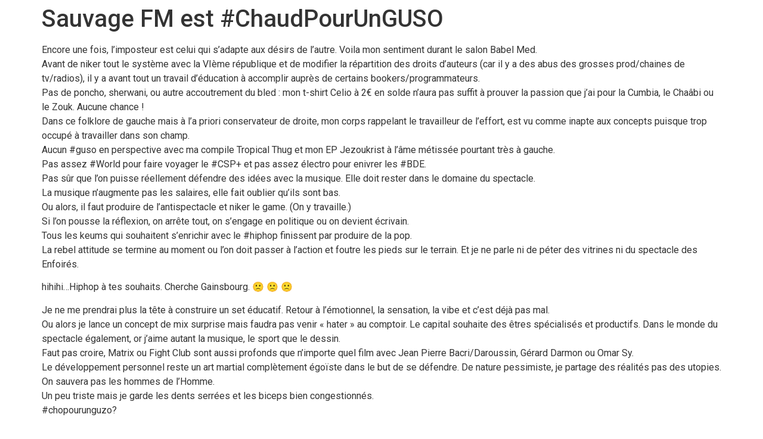

--- FILE ---
content_type: text/html; charset=UTF-8
request_url: https://vladproductions.fr/sauvage-fm-est-chaudpourunguso/
body_size: 12670
content:
<!doctype html>
<html lang="fr-FR"
 xmlns:fb="http://ogp.me/ns/fb#">
<head>
	<meta charset="UTF-8">
	<meta name="viewport" content="width=device-width, initial-scale=1">
	<link rel="profile" href="https://gmpg.org/xfn/11">
	<title>Sauvage FM est #ChaudPourUnGUSO &#8211; VLAD</title>
<meta name='robots' content='max-image-preview:large' />
<link rel="alternate" type="application/rss+xml" title="VLAD &raquo; Flux" href="https://vladproductions.fr/feed/" />
<link rel="alternate" type="application/rss+xml" title="VLAD &raquo; Flux des commentaires" href="https://vladproductions.fr/comments/feed/" />
<script>
window._wpemojiSettings = {"baseUrl":"https:\/\/s.w.org\/images\/core\/emoji\/15.0.3\/72x72\/","ext":".png","svgUrl":"https:\/\/s.w.org\/images\/core\/emoji\/15.0.3\/svg\/","svgExt":".svg","source":{"concatemoji":"https:\/\/vladproductions.fr\/wp-includes\/js\/wp-emoji-release.min.js?ver=6.6.4"}};
/*! This file is auto-generated */
!function(i,n){var o,s,e;function c(e){try{var t={supportTests:e,timestamp:(new Date).valueOf()};sessionStorage.setItem(o,JSON.stringify(t))}catch(e){}}function p(e,t,n){e.clearRect(0,0,e.canvas.width,e.canvas.height),e.fillText(t,0,0);var t=new Uint32Array(e.getImageData(0,0,e.canvas.width,e.canvas.height).data),r=(e.clearRect(0,0,e.canvas.width,e.canvas.height),e.fillText(n,0,0),new Uint32Array(e.getImageData(0,0,e.canvas.width,e.canvas.height).data));return t.every(function(e,t){return e===r[t]})}function u(e,t,n){switch(t){case"flag":return n(e,"\ud83c\udff3\ufe0f\u200d\u26a7\ufe0f","\ud83c\udff3\ufe0f\u200b\u26a7\ufe0f")?!1:!n(e,"\ud83c\uddfa\ud83c\uddf3","\ud83c\uddfa\u200b\ud83c\uddf3")&&!n(e,"\ud83c\udff4\udb40\udc67\udb40\udc62\udb40\udc65\udb40\udc6e\udb40\udc67\udb40\udc7f","\ud83c\udff4\u200b\udb40\udc67\u200b\udb40\udc62\u200b\udb40\udc65\u200b\udb40\udc6e\u200b\udb40\udc67\u200b\udb40\udc7f");case"emoji":return!n(e,"\ud83d\udc26\u200d\u2b1b","\ud83d\udc26\u200b\u2b1b")}return!1}function f(e,t,n){var r="undefined"!=typeof WorkerGlobalScope&&self instanceof WorkerGlobalScope?new OffscreenCanvas(300,150):i.createElement("canvas"),a=r.getContext("2d",{willReadFrequently:!0}),o=(a.textBaseline="top",a.font="600 32px Arial",{});return e.forEach(function(e){o[e]=t(a,e,n)}),o}function t(e){var t=i.createElement("script");t.src=e,t.defer=!0,i.head.appendChild(t)}"undefined"!=typeof Promise&&(o="wpEmojiSettingsSupports",s=["flag","emoji"],n.supports={everything:!0,everythingExceptFlag:!0},e=new Promise(function(e){i.addEventListener("DOMContentLoaded",e,{once:!0})}),new Promise(function(t){var n=function(){try{var e=JSON.parse(sessionStorage.getItem(o));if("object"==typeof e&&"number"==typeof e.timestamp&&(new Date).valueOf()<e.timestamp+604800&&"object"==typeof e.supportTests)return e.supportTests}catch(e){}return null}();if(!n){if("undefined"!=typeof Worker&&"undefined"!=typeof OffscreenCanvas&&"undefined"!=typeof URL&&URL.createObjectURL&&"undefined"!=typeof Blob)try{var e="postMessage("+f.toString()+"("+[JSON.stringify(s),u.toString(),p.toString()].join(",")+"));",r=new Blob([e],{type:"text/javascript"}),a=new Worker(URL.createObjectURL(r),{name:"wpTestEmojiSupports"});return void(a.onmessage=function(e){c(n=e.data),a.terminate(),t(n)})}catch(e){}c(n=f(s,u,p))}t(n)}).then(function(e){for(var t in e)n.supports[t]=e[t],n.supports.everything=n.supports.everything&&n.supports[t],"flag"!==t&&(n.supports.everythingExceptFlag=n.supports.everythingExceptFlag&&n.supports[t]);n.supports.everythingExceptFlag=n.supports.everythingExceptFlag&&!n.supports.flag,n.DOMReady=!1,n.readyCallback=function(){n.DOMReady=!0}}).then(function(){return e}).then(function(){var e;n.supports.everything||(n.readyCallback(),(e=n.source||{}).concatemoji?t(e.concatemoji):e.wpemoji&&e.twemoji&&(t(e.twemoji),t(e.wpemoji)))}))}((window,document),window._wpemojiSettings);
</script>
<link rel='stylesheet' id='sbi_styles-css' href='https://vladproductions.fr/wp-content/plugins/instagram-feed/css/sbi-styles.min.css?ver=6.10.0' media='all' />
<style id='wp-emoji-styles-inline-css'>

	img.wp-smiley, img.emoji {
		display: inline !important;
		border: none !important;
		box-shadow: none !important;
		height: 1em !important;
		width: 1em !important;
		margin: 0 0.07em !important;
		vertical-align: -0.1em !important;
		background: none !important;
		padding: 0 !important;
	}
</style>
<link rel='stylesheet' id='wp-block-library-css' href='https://vladproductions.fr/wp-includes/css/dist/block-library/style.min.css?ver=6.6.4' media='all' />
<style id='blocks-for-bandcamp-bandcamp-album-style-inline-css'>
/* BLOCK */
.bandcamp-block-message {color:#000;height:auto;padding:2rem 1rem;width:100%;border:1px solid #ccc;display:flex;align-items:center;justify-content:center;}
.bandcamp-block-message svg {height:2em;width:auto;margin-right:1em;}
.bandcamp-block-message svg path {fill: #000;}
.bandcamp-block-message.bandcamp-block-error {border-color:red;color:red;}
.bandcamp-block-message.bandcamp-block-error svg path {fill:red;}

.bandcamp-album {position:relative;background-color:#171717;margin:0px auto;color:#fff;}
.bandcamp-album * {position:relative;padding:0;margin:0;}
.bandcamp-album iframe {margin:0px;width:100%;}

.bandcamp-album a.album-link {background:#fff;color:#000 !important;display:inline-block;width:auto;align-items:center;text-decoration:none;font-size:.8em;padding:5px 8px;border-radius:2px;margin:.5rem 0;}
.bandcamp-album a.album-link div {display:flex;align-items:center;}
.bandcamp-album a.album-link path {fill:#000;}
.bandcamp-album a.album-link svg {height:1.2em;width:auto;margin:0 .1em 0 .4em;display:inline-block;}

.bandcamp-album .bandcamp-album-header-wrap {position:relative;z-index:1;padding:1rem;grid-gap:2rem;display:grid;grid-template-columns:repeat( auto-fill, minmax(200px, 1fr) )}

.bandcamp-album .bandcamp-album-artwork img {width:100%;max-width:300px;height:auto;}
.bandcamp-album .bandcamp-album-audio {position:relative;z-index:1;width:100%;}
.bandcamp-album .bandcamp-album-audio audio {width:100%;display:block;position:relative;margin:0;}
.bandcamp-album .bandcamp-album-background {filter:grayscale(1);opacity:0.1;position:absolute;top:0;left:0;width:100%;height:100%;z-index:0;background-size:cover;background-position:center;}

.bandcamp-album .bandcamp-album-merch {margin:0;display:block;border-top:1px solid rgba(0,0,0,0.1);padding:1rem;}
.bandcamp-album .bandcamp-album-merch li {list-style:none;}
.bandcamp-album .bandcamp-album-merch li .bandcamp-album-merch-photos a {display:inline-block;}
.bandcamp-album .bandcamp-album-merch li .bandcamp-album-merch-photos a img {width:80px;margin:10px;}
.bandcamp-album .bandcamp-album-merch li .bandcamp-album-merch-photos {}
.bandcamp-album .bandcamp-album-merch li .bandcamp-album-merch-info {padding:10px;}
.bandcamp-album .bandcamp-album-merch li .bandcamp-album-merch-info small,
.bandcamp-album .bandcamp-album-merch li .bandcamp-album-merch-info span {display:block;padding:5px 0;}
.bandcamp-album .bandcamp-album-merch li .bandcamp-album-merch-info small i {line-height:1.4;}

.bandcamp-album .bandcamp-album-titles {display:flex;align-items:center;flex-flow:wrap row;}
.bandcamp-album .bandcamp-album-titles h3 {text-align:left;margin:0;padding:5px 0;}
.bandcamp-album .bandcamp-album-titles h4 {text-align:left;margin:0;padding:5px 0;}
.bandcamp-album .bandcamp-album-titles iframe {margin:1rem 0;display:block;border: 0; width: 100%; height: 42px;}
.bandcamp-album .bandcamp-album-titles p {text-align:left;margin:0;padding:.5rem 0;}

.bandcamp-album .bandcamp-album-tracks ul {list-style:none;padding:0;margin:0;}
.bandcamp-album .bandcamp-album-tracks ul li {display:grid;grid-template-columns:3em 1fr auto;align-items:center;border-bottom:1px solid rgba(0,0,0,0.4);}
.bandcamp-album .bandcamp-album-tracks ul li span.track-link {font-size:.7em;cursor:pointer;-text-align:left;text-decoration:none;display:block;padding:.5rem 0 .6rem 0;transition:.25s ease;}
.bandcamp-album .bandcamp-album-tracks ul li span.track-link:hover {transform:translateX(.5rem) translateY(0);transition:.35s ease-out;}
.bandcamp-album .bandcamp-album-tracks ul li span.track-duration {font-size:.7em;padding:0 1rem;}
.bandcamp-album .bandcamp-album-tracks ul li span.track-number {font-size:.7em;text-align:center;display:block;width:2.3em;height:2.3em;line-height:2.3em;position:relative;top:0px;border-radius:100%;text-align:center;background:rgba(0,0,0,0.5);color:#fff;margin:0 auto;}
.bandcamp-album .bandcamp-album-tracks ul li.active span.track-number {background:rgba(0,0,0,0.2);}
.bandcamp-album .bandcamp-album-tracks ul li.active span.track-link {font-weight:bold;}


@media only screen and (max-width : 568px) {
.bandcamp-album .bandcamp-album-header-wrap {grid-template-columns:1fr;}
.bandcamp-album .bandcamp-album-artwork img {max-width:100%;}
}
</style>
<style id='blocks-for-bandcamp-bandcamp-embed-style-inline-css'>
/* BLOCK */
.bandcamp-block-message {color:#000;height:auto;padding:2rem 1rem;width:auto;border:1px solid #ccc;display:flex;align-items:center;justify-content:center;}
.bandcamp-block-message svg {height:2em;width:auto;margin-right:1em;}
.bandcamp-block-message svg path {fill: #000;}
.bandcamp-block-message.bandcamp-block-error {border-color:red;color:red;}
.bandcamp-block-message.bandcamp-block-error svg path {fill:red;}

.bandcamp-embed iframe {margin:0px;width:100%;}
</style>
<style id='blocks-for-bandcamp-bandcamp-form-style-inline-css'>
/* BLOCK */
.bandcamp-block-message {color:#000;height:auto;padding:2rem 1rem;width:auto;border:1px solid #ccc;display:flex;align-items:center;justify-content:center;}
.bandcamp-block-message svg {height:2em;width:auto;margin-right:1em;}
.bandcamp-block-message svg path {fill: #000;}
.bandcamp-block-message.bandcamp-block-error {border-color:red;color:red;}
.bandcamp-block-message.bandcamp-block-error svg path {fill:red;}

.bandcamp-form form {display:flex;gap:10px;}
.bandcamp-form-layout-stacked form {flex-flow:column wrap;}
.bandcamp-form-layout-sidebyside form {display:grid;grid-template-columns:auto auto;}
.bandcamp-form-layout-sidebyside form input,
.bandcamp-form-layout-sidebyside form button {flex:1;}

.bandcamp-form button.textalign-center {text-align:center;}
.bandcamp-form button.textalign-left {text-align:left;}
.bandcamp-form button.textalign-right {text-align:right;}
.bandcamp-form input.textalign-center {text-align:center;}
.bandcamp-form input.textalign-left {text-align:left;}
.bandcamp-form input.textalign-right {text-align:right;}

@media only screen and (max-width : 568px) {
.bandcamp-form-layout-sidebyside form {grid-template-columns:1fr;}
}
</style>
<style id='blocks-for-bandcamp-bandcamp-merch-style-inline-css'>
/* GLOBAL */
.bandcamp-block-message {color:#000;height:auto;padding:2rem 1rem;width:auto;border:1px solid #ccc;display:flex;align-items:center;justify-content:center;}
.bandcamp-block-message svg {height:2em;width:auto;margin-right:1em;}
.bandcamp-block-message svg path {fill: #000;}
.bandcamp-block-message.bandcamp-block-error {border-color:red;color:red;}
.bandcamp-block-message.bandcamp-block-error svg path {fill:red;}

.bandcamp-merch * {margin:0;padding:0;position:relative;}
.bandcamp-merch li {list-style:none;}

/* PHOTOS */
.bandcamp-merch-photos a {display:block;}
.bandcamp-merch-photos img {display:block;width:100%;max-width:100%;margin:0;}
.bandcamp-merch-photos .bandcamp-merch-photos-gallery {display:flex;grid-gap:10px;padding:10px;}
.bandcamp-merch-photos .bandcamp-merch-photos-gallery img {max-width:100px;}

/* BUTTONS */
.bandcamp-merch-information div a.bandcamp-merch-button {background:#111;color:#fff;font-weight:bold;padding:.35em .75em;font-size:.8em;text-decoration:none;border-radius:2px;display:inline-block}
.bandcamp-merch-information div a.bandcamp-merch-button.sold-out {background:none;color:red;padding:5px 0;}
.bandcamp-merch-information div a.bandcamp-merch-button svg {height:.8em;width:auto;margin-left:5px;display:inline-block;}

/* LAYOUT: LIST */
.bandcamp-merch-layout-list {margin:0;padding:0;display:grid;grid-template-columns:repeat(1,1fr);grid-gap:2rem;}
.bandcamp-merch-layout-list li {display:grid;grid-template-columns:auto 1fr;padding:0;border:1px solid rgba(0,0,0,0.2);border-radius:0;text-align:left;list-style:none;}
.bandcamp-merch-layout-list li img {width:100%;max-width:300px;height:auto;margin:0 1rem 0 0;}
.bandcamp-merch-layout-list li .bandcamp-merch-information {padding:1rem;}
.bandcamp-merch-layout-list li .bandcamp-merch-information h3 {font-style:italic;margin:0;padding:0 0 .5rem 0;word-break:break-word;}
.bandcamp-merch-layout-list li .bandcamp-merch-information span {display:block;padding:5px 0;}
.bandcamp-merch-layout-list li .bandcamp-merch-information P {display:block;padding:5px 0;line-height:1.4;font-size:.8em;}
.bandcamp-merch-layout-list li .bandcamp-merch-information small {display:block;padding:5px 0;}
.bandcamp-merch-layout-list li .bandcamp-merch-information div {display:block;padding:5px 0;}
.bandcamp-merch-layout-list li .bandcamp-merch-information div a.bandcamp-merch-button {background:#111;color:#fff;font-weight:bold;padding:5px 8px;font-size:.8em;text-decoration:none;border-radius:2px;display:inline-block}
.bandcamp-merch-layout-list li .bandcamp-merch-information div a.bandcamp-merch-button.sold-out {background:none;color:red;padding:5px 0;}

/* LAYOUT: CARDS */
.bandcamp-merch-layout-cards {margin:0;padding:0;display:grid;grid-template-columns:repeat(3,1fr);grid-gap:2rem;}
.bandcamp-merch-layout-cards.bandcamp-merch-columns-1 {grid-template-columns:repeat(1,1fr);}
.bandcamp-merch-layout-cards.bandcamp-merch-columns-2 {grid-template-columns:repeat(2,1fr);}
.bandcamp-merch-layout-cards.bandcamp-merch-columns-3 {grid-template-columns:repeat(3,1fr);}
.bandcamp-merch-layout-cards.bandcamp-merch-columns-4 {grid-template-columns:repeat(4,1fr);}
.bandcamp-merch-layout-cards.bandcamp-merch-columns-5 {grid-template-columns:repeat(5,1fr);}
.bandcamp-merch-layout-cards.bandcamp-merch-columns-6 {grid-template-columns:repeat(6,1fr);}
.bandcamp-merch-layout-cards li {border:1px solid rgba(0,0,0,0.2);border-radius:0;text-align:left;list-style:none;}
.bandcamp-merch-layout-cards li .bandcamp-merch-information {padding:1rem;}
.bandcamp-merch-layout-cards li .bandcamp-merch-information h3 {font-style:italic;margin:0;padding:.5rem 0;word-break:break-word;}
.bandcamp-merch-layout-cards li .bandcamp-merch-information span {display:block;padding:5px 0;}
.bandcamp-merch-layout-cards li .bandcamp-merch-information P {display:block;padding:5px 0;line-height:1.4;font-size:.8em;}
.bandcamp-merch-layout-cards li .bandcamp-merch-information small {display:block;padding:5px 0;}
.bandcamp-merch-layout-cards li .bandcamp-merch-information div {display:block;padding:5px 0;}

@media only screen and (max-width : 1280px) {
.bandcamp-merch-layout-cards {grid-gap:1.5rem;}
.bandcamp-merch-layout-cards.bandcamp-merch-columns-1 {grid-template-columns:repeat(1,1fr);}
.bandcamp-merch-layout-cards.bandcamp-merch-columns-2 {grid-template-columns:repeat(2,1fr);}
.bandcamp-merch-layout-cards.bandcamp-merch-columns-3 {grid-template-columns:repeat(3,1fr);}
.bandcamp-merch-layout-cards.bandcamp-merch-columns-4 {grid-template-columns:repeat(3,1fr);}
.bandcamp-merch-layout-cards.bandcamp-merch-columns-5 {grid-template-columns:repeat(3,1fr);}
.bandcamp-merch-layout-cards.bandcamp-merch-columns-6 {grid-template-columns:repeat(3,1fr);}
}

@media only screen and (max-width : 768px) {
.bandcamp-merch-layout-cards {grid-gap:1rem;}
.bandcamp-merch-layout-cards.bandcamp-merch-columns-1 {grid-template-columns:repeat(1,1fr);}
.bandcamp-merch-layout-cards.bandcamp-merch-columns-2 {grid-template-columns:repeat(2,1fr);}
.bandcamp-merch-layout-cards.bandcamp-merch-columns-3 {grid-template-columns:repeat(2,1fr);}
.bandcamp-merch-layout-cards.bandcamp-merch-columns-4 {grid-template-columns:repeat(2,1fr);}
.bandcamp-merch-layout-cards.bandcamp-merch-columns-5 {grid-template-columns:repeat(2,1fr);}
.bandcamp-merch-layout-cards.bandcamp-merch-columns-6 {grid-template-columns:repeat(2,1fr);}
}

@media only screen and (max-width : 468px) {
.bandcamp-merch-layout-cards {grid-gap:1rem;}
.bandcamp-merch-layout-cards.bandcamp-merch-columns-1 {grid-template-columns:repeat(1,1fr);}
.bandcamp-merch-layout-cards.bandcamp-merch-columns-2 {grid-template-columns:repeat(1,1fr);}
.bandcamp-merch-layout-cards.bandcamp-merch-columns-3 {grid-template-columns:repeat(1,1fr);}
.bandcamp-merch-layout-cards.bandcamp-merch-columns-4 {grid-template-columns:repeat(1,1fr);}
.bandcamp-merch-layout-cards.bandcamp-merch-columns-5 {grid-template-columns:repeat(1,1fr);} 
.bandcamp-merch-layout-cards.bandcamp-merch-columns-6 {grid-template-columns:repeat(1,1fr);}
}
</style>
<style id='blocks-for-bandcamp-bandcamp-miniplayer-style-inline-css'>
/* BLOCK */
.bandcamp-block-message {color:#000;height:auto;padding:2rem 1rem;width:auto;border:1px solid #ccc;display:flex;align-items:center;justify-content:center;}
.bandcamp-block-message svg {height:2em;width:auto;margin-right:1em;}
.bandcamp-block-message svg path {fill: #000;}
.bandcamp-block-message.bandcamp-block-error {border-color:red;color:red;}
.bandcamp-block-message.bandcamp-block-error svg path {fill:red;}

.bandcamp-miniplayer {position:relative;overflow:hidden;display:flex;align-items:center;justify-content:center;aspect-ratio:7/3;}
.bandcamp-miniplayer-play {cursor:pointer;position:absolute;top:0;left:0;width:100%;height:100%;z-index:2;display:flex;align-items:center;justify-content:center;opacity:1;}
.bandcamp-miniplayer-play svg {cursor:pointer;height:20%;max-height:250px;min-height:50px;width:auto;}
.bandcamp-miniplayer-play svg path {fill:#fff;}
.bandcamp-miniplayer-play svg:hover {opacity:0.7;}
.bandcamp-miniplayer-art {transition:1s ease;opacity:0.5;position:absolute;top:0;left:0;width:100%;height:100%;z-index:0;background-size:cover;background-position:center;}
.bandcamp-miniplayer:hover .bandcamp-miniplayer-art {opacity:0.2;transition:1s ease;}
.bandcamp-miniplayer-text {position:absolute;bottom:0;left:0;padding:5%;width:auto;z-index:3;box-sizing:border-box;font-size:clamp(12px, 1.3vw, 1.3rem);}
.bandcamp-miniplayer-albumlink {position:absolute;opacity:0;transition:1s ease;bottom:0;right:0;padding:5%;width:auto;z-index:3;box-sizing:border-box;}
.bandcamp-miniplayer-albumlink a.album-link {background:#fff;color:#000 !important;display:inline-block;width:auto;align-items:center;text-decoration:none;font-size:.7em;padding:5px 8px;border-radius:2px;margin:0;}
.bandcamp-miniplayer-albumlink a.album-link div {display:flex;align-items:center;}
.bandcamp-miniplayer-albumlink a.album-link svg {height:1.2em;width:auto;margin:0 .1em 0 .4em;display:inline-block;}
.bandcamp-miniplayer-albumlink a.album-link svg path {fill:#000 !important;}
.bandcamp-miniplayer h3,
.bandcamp-miniplayer h4,
.bandcamp-miniplayer p {color:#fff;margin:0;opacity:0;transform:translateY(1em);transition:1s ease;}
.bandcamp-miniplayer h3 {font-size:1.4em;}	
.bandcamp-miniplayer h4 {font-size:1.15em;}	
.bandcamp-miniplayer P {font-size:1em;}
.bandcamp-miniplayer:hover .bandcamp-miniplayer-text *:nth-child(1) {opacity:1;transform:translateY(0);transition:.5s 0s ease;}
.bandcamp-miniplayer:hover .bandcamp-miniplayer-text *:nth-child(2) {opacity:1;transform:translateY(0);transition:.5s .15s ease;}
.bandcamp-miniplayer:hover .bandcamp-miniplayer-text *:nth-child(3) {opacity:1;transform:translateY(0);transition:.5s .25s ease;}
.bandcamp-miniplayer:hover .bandcamp-miniplayer-albumlink {opacity:1;transition:.5s 0s ease;}
.bandcamp-miniplayer-progress {z-index:4; position: absolute; bottom: 0; left: 0; height: 4px; background: #000;width: 0%; transition: width 0.1s linear; }

@media only screen and (max-width : 768px) {
.bandcamp-miniplayer {overflow:auto;height:auto;}
.bandcamp-miniplayer-text {position:relative;display:block;align-self:flex-end;flex-flow:wrap row;transition:1s ease;bottom:0;right:0;padding:1rem;width:100%;z-index:3;box-sizing:border-box;}
.bandcamp-miniplayer-albumlink {position:relative;display:flex;align-self:flex-end;justify-content:flex-end;opacity:1;transition:1s ease;bottom:0;right:0;padding:1rem;width:100%;z-index:3;box-sizing:border-box;}
}
</style>
<style id='global-styles-inline-css'>
:root{--wp--preset--aspect-ratio--square: 1;--wp--preset--aspect-ratio--4-3: 4/3;--wp--preset--aspect-ratio--3-4: 3/4;--wp--preset--aspect-ratio--3-2: 3/2;--wp--preset--aspect-ratio--2-3: 2/3;--wp--preset--aspect-ratio--16-9: 16/9;--wp--preset--aspect-ratio--9-16: 9/16;--wp--preset--color--black: #000000;--wp--preset--color--cyan-bluish-gray: #abb8c3;--wp--preset--color--white: #ffffff;--wp--preset--color--pale-pink: #f78da7;--wp--preset--color--vivid-red: #cf2e2e;--wp--preset--color--luminous-vivid-orange: #ff6900;--wp--preset--color--luminous-vivid-amber: #fcb900;--wp--preset--color--light-green-cyan: #7bdcb5;--wp--preset--color--vivid-green-cyan: #00d084;--wp--preset--color--pale-cyan-blue: #8ed1fc;--wp--preset--color--vivid-cyan-blue: #0693e3;--wp--preset--color--vivid-purple: #9b51e0;--wp--preset--gradient--vivid-cyan-blue-to-vivid-purple: linear-gradient(135deg,rgba(6,147,227,1) 0%,rgb(155,81,224) 100%);--wp--preset--gradient--light-green-cyan-to-vivid-green-cyan: linear-gradient(135deg,rgb(122,220,180) 0%,rgb(0,208,130) 100%);--wp--preset--gradient--luminous-vivid-amber-to-luminous-vivid-orange: linear-gradient(135deg,rgba(252,185,0,1) 0%,rgba(255,105,0,1) 100%);--wp--preset--gradient--luminous-vivid-orange-to-vivid-red: linear-gradient(135deg,rgba(255,105,0,1) 0%,rgb(207,46,46) 100%);--wp--preset--gradient--very-light-gray-to-cyan-bluish-gray: linear-gradient(135deg,rgb(238,238,238) 0%,rgb(169,184,195) 100%);--wp--preset--gradient--cool-to-warm-spectrum: linear-gradient(135deg,rgb(74,234,220) 0%,rgb(151,120,209) 20%,rgb(207,42,186) 40%,rgb(238,44,130) 60%,rgb(251,105,98) 80%,rgb(254,248,76) 100%);--wp--preset--gradient--blush-light-purple: linear-gradient(135deg,rgb(255,206,236) 0%,rgb(152,150,240) 100%);--wp--preset--gradient--blush-bordeaux: linear-gradient(135deg,rgb(254,205,165) 0%,rgb(254,45,45) 50%,rgb(107,0,62) 100%);--wp--preset--gradient--luminous-dusk: linear-gradient(135deg,rgb(255,203,112) 0%,rgb(199,81,192) 50%,rgb(65,88,208) 100%);--wp--preset--gradient--pale-ocean: linear-gradient(135deg,rgb(255,245,203) 0%,rgb(182,227,212) 50%,rgb(51,167,181) 100%);--wp--preset--gradient--electric-grass: linear-gradient(135deg,rgb(202,248,128) 0%,rgb(113,206,126) 100%);--wp--preset--gradient--midnight: linear-gradient(135deg,rgb(2,3,129) 0%,rgb(40,116,252) 100%);--wp--preset--font-size--small: 13px;--wp--preset--font-size--medium: 20px;--wp--preset--font-size--large: 36px;--wp--preset--font-size--x-large: 42px;--wp--preset--font-family--boldonse: Boldonse;--wp--preset--spacing--20: 0.44rem;--wp--preset--spacing--30: 0.67rem;--wp--preset--spacing--40: 1rem;--wp--preset--spacing--50: 1.5rem;--wp--preset--spacing--60: 2.25rem;--wp--preset--spacing--70: 3.38rem;--wp--preset--spacing--80: 5.06rem;--wp--preset--shadow--natural: 6px 6px 9px rgba(0, 0, 0, 0.2);--wp--preset--shadow--deep: 12px 12px 50px rgba(0, 0, 0, 0.4);--wp--preset--shadow--sharp: 6px 6px 0px rgba(0, 0, 0, 0.2);--wp--preset--shadow--outlined: 6px 6px 0px -3px rgba(255, 255, 255, 1), 6px 6px rgba(0, 0, 0, 1);--wp--preset--shadow--crisp: 6px 6px 0px rgba(0, 0, 0, 1);}:root { --wp--style--global--content-size: 800px;--wp--style--global--wide-size: 1200px; }:where(body) { margin: 0; }.wp-site-blocks > .alignleft { float: left; margin-right: 2em; }.wp-site-blocks > .alignright { float: right; margin-left: 2em; }.wp-site-blocks > .aligncenter { justify-content: center; margin-left: auto; margin-right: auto; }:where(.wp-site-blocks) > * { margin-block-start: 24px; margin-block-end: 0; }:where(.wp-site-blocks) > :first-child { margin-block-start: 0; }:where(.wp-site-blocks) > :last-child { margin-block-end: 0; }:root { --wp--style--block-gap: 24px; }:root :where(.is-layout-flow) > :first-child{margin-block-start: 0;}:root :where(.is-layout-flow) > :last-child{margin-block-end: 0;}:root :where(.is-layout-flow) > *{margin-block-start: 24px;margin-block-end: 0;}:root :where(.is-layout-constrained) > :first-child{margin-block-start: 0;}:root :where(.is-layout-constrained) > :last-child{margin-block-end: 0;}:root :where(.is-layout-constrained) > *{margin-block-start: 24px;margin-block-end: 0;}:root :where(.is-layout-flex){gap: 24px;}:root :where(.is-layout-grid){gap: 24px;}.is-layout-flow > .alignleft{float: left;margin-inline-start: 0;margin-inline-end: 2em;}.is-layout-flow > .alignright{float: right;margin-inline-start: 2em;margin-inline-end: 0;}.is-layout-flow > .aligncenter{margin-left: auto !important;margin-right: auto !important;}.is-layout-constrained > .alignleft{float: left;margin-inline-start: 0;margin-inline-end: 2em;}.is-layout-constrained > .alignright{float: right;margin-inline-start: 2em;margin-inline-end: 0;}.is-layout-constrained > .aligncenter{margin-left: auto !important;margin-right: auto !important;}.is-layout-constrained > :where(:not(.alignleft):not(.alignright):not(.alignfull)){max-width: var(--wp--style--global--content-size);margin-left: auto !important;margin-right: auto !important;}.is-layout-constrained > .alignwide{max-width: var(--wp--style--global--wide-size);}body .is-layout-flex{display: flex;}.is-layout-flex{flex-wrap: wrap;align-items: center;}.is-layout-flex > :is(*, div){margin: 0;}body .is-layout-grid{display: grid;}.is-layout-grid > :is(*, div){margin: 0;}body{padding-top: 0px;padding-right: 0px;padding-bottom: 0px;padding-left: 0px;}a:where(:not(.wp-element-button)){text-decoration: underline;}:root :where(.wp-element-button, .wp-block-button__link){background-color: #32373c;border-width: 0;color: #fff;font-family: inherit;font-size: inherit;line-height: inherit;padding: calc(0.667em + 2px) calc(1.333em + 2px);text-decoration: none;}.has-black-color{color: var(--wp--preset--color--black) !important;}.has-cyan-bluish-gray-color{color: var(--wp--preset--color--cyan-bluish-gray) !important;}.has-white-color{color: var(--wp--preset--color--white) !important;}.has-pale-pink-color{color: var(--wp--preset--color--pale-pink) !important;}.has-vivid-red-color{color: var(--wp--preset--color--vivid-red) !important;}.has-luminous-vivid-orange-color{color: var(--wp--preset--color--luminous-vivid-orange) !important;}.has-luminous-vivid-amber-color{color: var(--wp--preset--color--luminous-vivid-amber) !important;}.has-light-green-cyan-color{color: var(--wp--preset--color--light-green-cyan) !important;}.has-vivid-green-cyan-color{color: var(--wp--preset--color--vivid-green-cyan) !important;}.has-pale-cyan-blue-color{color: var(--wp--preset--color--pale-cyan-blue) !important;}.has-vivid-cyan-blue-color{color: var(--wp--preset--color--vivid-cyan-blue) !important;}.has-vivid-purple-color{color: var(--wp--preset--color--vivid-purple) !important;}.has-black-background-color{background-color: var(--wp--preset--color--black) !important;}.has-cyan-bluish-gray-background-color{background-color: var(--wp--preset--color--cyan-bluish-gray) !important;}.has-white-background-color{background-color: var(--wp--preset--color--white) !important;}.has-pale-pink-background-color{background-color: var(--wp--preset--color--pale-pink) !important;}.has-vivid-red-background-color{background-color: var(--wp--preset--color--vivid-red) !important;}.has-luminous-vivid-orange-background-color{background-color: var(--wp--preset--color--luminous-vivid-orange) !important;}.has-luminous-vivid-amber-background-color{background-color: var(--wp--preset--color--luminous-vivid-amber) !important;}.has-light-green-cyan-background-color{background-color: var(--wp--preset--color--light-green-cyan) !important;}.has-vivid-green-cyan-background-color{background-color: var(--wp--preset--color--vivid-green-cyan) !important;}.has-pale-cyan-blue-background-color{background-color: var(--wp--preset--color--pale-cyan-blue) !important;}.has-vivid-cyan-blue-background-color{background-color: var(--wp--preset--color--vivid-cyan-blue) !important;}.has-vivid-purple-background-color{background-color: var(--wp--preset--color--vivid-purple) !important;}.has-black-border-color{border-color: var(--wp--preset--color--black) !important;}.has-cyan-bluish-gray-border-color{border-color: var(--wp--preset--color--cyan-bluish-gray) !important;}.has-white-border-color{border-color: var(--wp--preset--color--white) !important;}.has-pale-pink-border-color{border-color: var(--wp--preset--color--pale-pink) !important;}.has-vivid-red-border-color{border-color: var(--wp--preset--color--vivid-red) !important;}.has-luminous-vivid-orange-border-color{border-color: var(--wp--preset--color--luminous-vivid-orange) !important;}.has-luminous-vivid-amber-border-color{border-color: var(--wp--preset--color--luminous-vivid-amber) !important;}.has-light-green-cyan-border-color{border-color: var(--wp--preset--color--light-green-cyan) !important;}.has-vivid-green-cyan-border-color{border-color: var(--wp--preset--color--vivid-green-cyan) !important;}.has-pale-cyan-blue-border-color{border-color: var(--wp--preset--color--pale-cyan-blue) !important;}.has-vivid-cyan-blue-border-color{border-color: var(--wp--preset--color--vivid-cyan-blue) !important;}.has-vivid-purple-border-color{border-color: var(--wp--preset--color--vivid-purple) !important;}.has-vivid-cyan-blue-to-vivid-purple-gradient-background{background: var(--wp--preset--gradient--vivid-cyan-blue-to-vivid-purple) !important;}.has-light-green-cyan-to-vivid-green-cyan-gradient-background{background: var(--wp--preset--gradient--light-green-cyan-to-vivid-green-cyan) !important;}.has-luminous-vivid-amber-to-luminous-vivid-orange-gradient-background{background: var(--wp--preset--gradient--luminous-vivid-amber-to-luminous-vivid-orange) !important;}.has-luminous-vivid-orange-to-vivid-red-gradient-background{background: var(--wp--preset--gradient--luminous-vivid-orange-to-vivid-red) !important;}.has-very-light-gray-to-cyan-bluish-gray-gradient-background{background: var(--wp--preset--gradient--very-light-gray-to-cyan-bluish-gray) !important;}.has-cool-to-warm-spectrum-gradient-background{background: var(--wp--preset--gradient--cool-to-warm-spectrum) !important;}.has-blush-light-purple-gradient-background{background: var(--wp--preset--gradient--blush-light-purple) !important;}.has-blush-bordeaux-gradient-background{background: var(--wp--preset--gradient--blush-bordeaux) !important;}.has-luminous-dusk-gradient-background{background: var(--wp--preset--gradient--luminous-dusk) !important;}.has-pale-ocean-gradient-background{background: var(--wp--preset--gradient--pale-ocean) !important;}.has-electric-grass-gradient-background{background: var(--wp--preset--gradient--electric-grass) !important;}.has-midnight-gradient-background{background: var(--wp--preset--gradient--midnight) !important;}.has-small-font-size{font-size: var(--wp--preset--font-size--small) !important;}.has-medium-font-size{font-size: var(--wp--preset--font-size--medium) !important;}.has-large-font-size{font-size: var(--wp--preset--font-size--large) !important;}.has-x-large-font-size{font-size: var(--wp--preset--font-size--x-large) !important;}.has-boldonse-font-family{font-family: var(--wp--preset--font-family--boldonse) !important;}
:root :where(.wp-block-pullquote){font-size: 1.5em;line-height: 1.6;}
</style>
<link rel='stylesheet' id='contact-form-7-css' href='https://vladproductions.fr/wp-content/plugins/contact-form-7/includes/css/styles.css?ver=5.4.1' media='all' />
<link rel='stylesheet' id='easy-facebook-likebox-custom-fonts-css' href='https://vladproductions.fr/wp-content/plugins/easy-facebook-likebox/frontend/assets/css/esf-custom-fonts.css?ver=6.6.4' media='all' />
<link rel='stylesheet' id='easy-facebook-likebox-popup-styles-css' href='https://vladproductions.fr/wp-content/plugins/easy-facebook-likebox/facebook/frontend/assets/css/magnific-popup.css?ver=6.2.4' media='all' />
<link rel='stylesheet' id='easy-facebook-likebox-frontend-css' href='https://vladproductions.fr/wp-content/plugins/easy-facebook-likebox/facebook/frontend/assets/css/easy-facebook-likebox-frontend.css?ver=6.2.4' media='all' />
<link rel='stylesheet' id='easy-facebook-likebox-customizer-style-css' href='https://vladproductions.fr/wp-admin/admin-ajax.php?action=easy-facebook-likebox-customizer-style&#038;ver=6.2.4' media='all' />
<link rel='stylesheet' id='hello-elementor-css' href='https://vladproductions.fr/wp-content/themes/hello-elementor/assets/css/reset.css?ver=3.4.5' media='all' />
<link rel='stylesheet' id='hello-elementor-theme-style-css' href='https://vladproductions.fr/wp-content/themes/hello-elementor/assets/css/theme.css?ver=3.4.5' media='all' />
<link rel='stylesheet' id='hello-elementor-header-footer-css' href='https://vladproductions.fr/wp-content/themes/hello-elementor/assets/css/header-footer.css?ver=3.4.5' media='all' />
<link rel='stylesheet' id='elementor-frontend-css' href='https://vladproductions.fr/wp-content/plugins/elementor/assets/css/frontend.min.css?ver=3.33.1' media='all' />
<link rel='stylesheet' id='elementor-post-3126-css' href='https://vladproductions.fr/wp-content/uploads/elementor/css/post-3126.css?ver=1766106248' media='all' />
<link rel='stylesheet' id='wp_mailjet_subscribe_widget-widget-front-styles-css' href='https://vladproductions.fr/wp-content/plugins/mailjet-for-wordpress/src/widget/css/front-widget.css?ver=5.2.12' media='all' />
<link rel='stylesheet' id='esf-custom-fonts-css' href='https://vladproductions.fr/wp-content/plugins/easy-facebook-likebox/frontend/assets/css/esf-custom-fonts.css?ver=6.6.4' media='all' />
<link rel='stylesheet' id='esf-insta-frontend-css' href='https://vladproductions.fr/wp-content/plugins/easy-facebook-likebox//instagram/frontend/assets/css/esf-insta-frontend.css?ver=6.6.4' media='all' />
<link rel='stylesheet' id='esf-insta-customizer-style-css' href='https://vladproductions.fr/wp-admin/admin-ajax.php?action=esf-insta-customizer-style&#038;ver=6.6.4' media='all' />
<link rel='stylesheet' id='elementor-gf-roboto-css' href='https://fonts.googleapis.com/css?family=Roboto:100,100italic,200,200italic,300,300italic,400,400italic,500,500italic,600,600italic,700,700italic,800,800italic,900,900italic&#038;display=swap' media='all' />
<link rel='stylesheet' id='elementor-gf-robotoslab-css' href='https://fonts.googleapis.com/css?family=Roboto+Slab:100,100italic,200,200italic,300,300italic,400,400italic,500,500italic,600,600italic,700,700italic,800,800italic,900,900italic&#038;display=swap' media='all' />
<script src="https://vladproductions.fr/wp-includes/js/jquery/jquery.min.js?ver=3.7.1" id="jquery-core-js"></script>
<script src="https://vladproductions.fr/wp-includes/js/jquery/jquery-migrate.min.js?ver=3.4.1" id="jquery-migrate-js"></script>
<script src="https://vladproductions.fr/wp-content/plugins/easy-facebook-likebox/facebook/frontend/assets/js/jquery.magnific-popup.min.js?ver=6.2.4" id="easy-facebook-likebox-popup-script-js"></script>
<script id="easy-facebook-likebox-public-script-js-extra">
var public_ajax = {"ajax_url":"https:\/\/vladproductions.fr\/wp-admin\/admin-ajax.php","efbl_is_fb_pro":""};
</script>
<script src="https://vladproductions.fr/wp-content/plugins/easy-facebook-likebox/facebook/frontend/assets/js/public.js?ver=6.2.4" id="easy-facebook-likebox-public-script-js"></script>
<script id="wp_mailjet_subscribe_widget-front-script-js-extra">
var mjWidget = {"ajax_url":"https:\/\/vladproductions.fr\/wp-admin\/admin-ajax.php"};
</script>
<script src="https://vladproductions.fr/wp-content/plugins/mailjet-for-wordpress/src/widget/js/front-widget.js?ver=6.6.4" id="wp_mailjet_subscribe_widget-front-script-js"></script>
<script src="https://vladproductions.fr/wp-content/plugins/easy-facebook-likebox/frontend/assets/js/imagesloaded.pkgd.min.js?ver=6.6.4" id="imagesloaded.pkgd.min-js"></script>
<script id="esf-insta-public-js-extra">
var esf_insta = {"ajax_url":"https:\/\/vladproductions.fr\/wp-admin\/admin-ajax.php","version":"free","nonce":"daba22ed78"};
</script>
<script src="https://vladproductions.fr/wp-content/plugins/easy-facebook-likebox//instagram/frontend/assets/js/esf-insta-public.js?ver=1" id="esf-insta-public-js"></script>
<link rel="https://api.w.org/" href="https://vladproductions.fr/wp-json/" /><link rel="alternate" title="JSON" type="application/json" href="https://vladproductions.fr/wp-json/wp/v2/posts/1954" /><link rel="EditURI" type="application/rsd+xml" title="RSD" href="https://vladproductions.fr/xmlrpc.php?rsd" />
<meta name="generator" content="WordPress 6.6.4" />
<link rel="canonical" href="https://vladproductions.fr/sauvage-fm-est-chaudpourunguso/" />
<link rel='shortlink' href='https://vladproductions.fr/?p=1954' />
<link rel="alternate" title="oEmbed (JSON)" type="application/json+oembed" href="https://vladproductions.fr/wp-json/oembed/1.0/embed?url=https%3A%2F%2Fvladproductions.fr%2Fsauvage-fm-est-chaudpourunguso%2F" />
<link rel="alternate" title="oEmbed (XML)" type="text/xml+oembed" href="https://vladproductions.fr/wp-json/oembed/1.0/embed?url=https%3A%2F%2Fvladproductions.fr%2Fsauvage-fm-est-chaudpourunguso%2F&#038;format=xml" />
<meta property="fb:app_id" content=""/>
<meta property="fb:admins" content=""/>
<meta name="generator" content="Elementor 3.33.1; features: e_font_icon_svg, additional_custom_breakpoints; settings: css_print_method-external, google_font-enabled, font_display-swap">
			<style>
				.e-con.e-parent:nth-of-type(n+4):not(.e-lazyloaded):not(.e-no-lazyload),
				.e-con.e-parent:nth-of-type(n+4):not(.e-lazyloaded):not(.e-no-lazyload) * {
					background-image: none !important;
				}
				@media screen and (max-height: 1024px) {
					.e-con.e-parent:nth-of-type(n+3):not(.e-lazyloaded):not(.e-no-lazyload),
					.e-con.e-parent:nth-of-type(n+3):not(.e-lazyloaded):not(.e-no-lazyload) * {
						background-image: none !important;
					}
				}
				@media screen and (max-height: 640px) {
					.e-con.e-parent:nth-of-type(n+2):not(.e-lazyloaded):not(.e-no-lazyload),
					.e-con.e-parent:nth-of-type(n+2):not(.e-lazyloaded):not(.e-no-lazyload) * {
						background-image: none !important;
					}
				}
			</style>
					<style id="wp-custom-css">
			.main-section {
  min-height: 100vh;
  overflow: hidden;
}
		</style>
			<!-- Fonts Plugin CSS - https://fontsplugin.com/ -->
	<style>
		@font-face {font-family:'Boldonse';src:url('https://vladproductions.fr/wp-content/uploads/2025/12/Boldonse-Regular.ttf') format('truetype');}.elementor-page .elementor-heading-title {
font-family: "Boldonse";
 }
.elementor-page .elementor-button-link {
font-family: "Boldonse";
 }
	</style>
	<!-- Fonts Plugin CSS -->
	</head>
<body class="post-template-default single single-post postid-1954 single-format-standard wp-embed-responsive hello-elementor-default elementor-default elementor-kit-3126">


<a class="skip-link screen-reader-text" href="#content">Aller au contenu</a>


<main id="content" class="site-main post-1954 post type-post status-publish format-standard has-post-thumbnail hentry category-actus tag-sauvage-fm tag-vision">

			<div class="page-header">
			<h1 class="entry-title">Sauvage FM est #ChaudPourUnGUSO</h1>		</div>
	
	<div class="page-content">
		<p>Encore une fois, l&rsquo;imposteur est celui qui s&rsquo;adapte aux désirs de l&rsquo;autre. Voila mon sentiment durant le salon Babel Med.<br />
Avant de niker tout le système avec la VIème république et de modifier la répartition des droits d&rsquo;auteurs (car il y a des abus des grosses prod/chaines de tv/radios), il y a avant tout un travail d&rsquo;éducation à accomplir auprès de certains bookers/programmateurs.<br />
Pas de poncho, sherwani, ou autre accoutrement du bled : mon t-shirt Celio à 2€ en solde n&rsquo;aura pas suffit à prouver la passion que j&rsquo;ai pour la Cumbia, le Chaâbi ou le Zouk. Aucune chance !<br />
Dans ce folklore de gauche mais à l’a priori conservateur de droite, mon corps rappelant le travailleur de l&rsquo;effort, est vu comme inapte aux concepts puisque trop occupé à travailler dans son champ.<br />
Aucun #guso en perspective avec ma compile Tropical Thug et mon EP Jezoukrist à l’âme métissée pourtant très à gauche.<br />
Pas assez #World pour faire voyager le #CSP+ et pas assez électro pour enivrer les #BDE.<br />
Pas sûr que l&rsquo;on puisse réellement défendre des idées avec la musique. Elle doit rester dans le domaine du spectacle.<br />
La musique n&rsquo;augmente pas les salaires, elle fait oublier qu&rsquo;ils sont bas.<br />
Ou alors, il faut produire de l&rsquo;antispectacle et niker le game. (On y travaille.)<br />
Si l&rsquo;on pousse la réflexion, on arrête tout, on s&rsquo;engage en politique ou on devient écrivain.<br />
Tous les keums qui souhaitent s’enrichir avec le #hiphop finissent par produire de la pop.<br />
La rebel attitude se termine au moment ou l&rsquo;on doit passer à l&rsquo;action et foutre les pieds sur le terrain. Et je ne parle ni de péter des vitrines ni du spectacle des Enfoirés.</p>
<p>hihihi&#8230;Hiphop à tes souhaits. Cherche Gainsbourg. 🙁 🙁 🙁</p>
<p>Je ne me prendrai plus la tête à construire un set éducatif. Retour à l&rsquo;émotionnel, la sensation, la vibe et c&rsquo;est déjà pas mal.<br />
Ou alors je lance un concept de mix surprise mais faudra pas venir « hater » au comptoir. Le capital souhaite des êtres spécialisés et productifs. Dans le monde du spectacle également, or j&rsquo;aime autant la musique, le sport que le dessin.<br />
Faut pas croire, Matrix ou Fight Club sont aussi profonds que n&rsquo;importe quel film avec Jean Pierre Bacri/Daroussin, Gérard Darmon ou Omar Sy.<br />
Le développement personnel reste un art martial complètement égoïste dans le but de se défendre. De nature pessimiste, je partage des réalités pas des utopies.<br />
On sauvera pas les hommes de l&rsquo;Homme.<br />
Un peu triste mais je garde les dents serrées et les biceps bien congestionnés.<br />
#chopourunguzo?</p>
<p><em>Seul un artiste comme Sauvage FM peut écrire un tel brûlot.</em></p>
<!-- Like & Share Button: http://peadig.com/wordpress-plugins/facebook-like-share-button/ --><div class="fb-like" data-href="https://vladproductions.fr/sauvage-fm-est-chaudpourunguso/" data-layout="standard" data-action="like" data-show-faces="true" data-share="true"></div>
		
				<div class="post-tags">
			<span class="tag-links">Étiqueté <a href="https://vladproductions.fr/tag/sauvage-fm/" rel="tag"># Sauvage FM</a>, <a href="https://vladproductions.fr/tag/vision/" rel="tag"># Vision</a></span>		</div>
			</div>

	
</main>

	<footer id="site-footer" class="site-footer dynamic-footer ">
	<div class="footer-inner">
		<div class="site-branding show-logo">
							<p class="site-description hide">
					Ghetto Folk Label				</p>
					</div>

					<nav class="site-navigation hide" aria-label="Menu de pied de page">
				<ul id="menu-menu-footer-fr" class="menu"><li id="menu-item-43" class="menu-item menu-item-type-post_type menu-item-object-page menu-item-43"><a href="https://vladproductions.fr/nous-contacter/">Nous contacter ///</a></li>
<li id="menu-item-45" class="menu-item menu-item-type-post_type menu-item-object-page menu-item-45"><a href="https://vladproductions.fr/partenaires/">Partenaires ///</a></li>
<li id="menu-item-44" class="menu-item menu-item-type-post_type menu-item-object-page menu-item-44"><a href="https://vladproductions.fr/mentions-legales/">Mentions légales ///</a></li>
</ul>			</nav>
		
					<div class="copyright hide">
				<p>Tous droits réservés</p>
			</div>
			</div>
</footer>

<!-- Instagram Feed JS -->
<script type="text/javascript">
var sbiajaxurl = "https://vladproductions.fr/wp-admin/admin-ajax.php";
</script>
			<script>
				const lazyloadRunObserver = () => {
					const lazyloadBackgrounds = document.querySelectorAll( `.e-con.e-parent:not(.e-lazyloaded)` );
					const lazyloadBackgroundObserver = new IntersectionObserver( ( entries ) => {
						entries.forEach( ( entry ) => {
							if ( entry.isIntersecting ) {
								let lazyloadBackground = entry.target;
								if( lazyloadBackground ) {
									lazyloadBackground.classList.add( 'e-lazyloaded' );
								}
								lazyloadBackgroundObserver.unobserve( entry.target );
							}
						});
					}, { rootMargin: '200px 0px 200px 0px' } );
					lazyloadBackgrounds.forEach( ( lazyloadBackground ) => {
						lazyloadBackgroundObserver.observe( lazyloadBackground );
					} );
				};
				const events = [
					'DOMContentLoaded',
					'elementor/lazyload/observe',
				];
				events.forEach( ( event ) => {
					document.addEventListener( event, lazyloadRunObserver );
				} );
			</script>
			<script src="https://vladproductions.fr/wp-includes/js/dist/vendor/wp-polyfill.min.js?ver=3.15.0" id="wp-polyfill-js"></script>
<script id="contact-form-7-js-extra">
var wpcf7 = {"api":{"root":"https:\/\/vladproductions.fr\/wp-json\/","namespace":"contact-form-7\/v1"}};
</script>
<script src="https://vladproductions.fr/wp-content/plugins/contact-form-7/includes/js/index.js?ver=5.4.1" id="contact-form-7-js"></script>
<script src="https://vladproductions.fr/wp-content/themes/hello-elementor/assets/js/hello-frontend.js?ver=3.4.5" id="hello-theme-frontend-js"></script>
<!-- Like & Share Button: http://peadig.com/wordpress-plugins/facebook-like-share-button/ -->
<div id="fb-root"></div>
<script>(function(d, s, id) {
  var js, fjs = d.getElementsByTagName(s)[0];
  if (d.getElementById(id)) return;
  js = d.createElement(s); js.id = id;
  js.src = "//connect.facebook.net/en_US/sdk.js#xfbml=1&appId=&version=v2.3";
  fjs.parentNode.insertBefore(js, fjs);
}(document, 'script', 'facebook-jssdk'));</script>

</body>
</html>


--- FILE ---
content_type: text/css; charset: UTF-8;charset=UTF-8
request_url: https://vladproductions.fr/wp-admin/admin-ajax.php?action=easy-facebook-likebox-customizer-style&ver=6.2.4
body_size: 4540
content:

.efbl_feed_wraper.efbl_skin_2673 .efbl-grid-skin .efbl-row.e-outer {
    grid-template-columns: repeat(auto-fill, minmax(33.33%, 1fr));
}


.efbl_feed_wraper.efbl_skin_2673 .efbl_feeds_holder.efbl_feeds_carousel {


}

.efbl_feed_wraper.efbl_skin_2673 .efbl_feeds_holder.efbl_feeds_carousel .owl-nav {

 display: flex;


}

.efbl_feed_wraper.efbl_skin_2673 .efbl_feeds_holder.efbl_feeds_carousel .owl-dots {

 display: block;


}

.efbl_feed_wraper.efbl_skin_2673 .efbl_feeds_holder.efbl_feeds_carousel .owl-dots .owl-dot span {


}

.efbl_feed_wraper.efbl_skin_2673 .efbl_feeds_holder.efbl_feeds_carousel .owl-dots .owl-dot.active span {


}

.efbl_feed_wraper.efbl_skin_2673 .efbl_load_more_holder a.efbl_load_more_btn span {

 background-color: #333;

 color: #fff;


}

.efbl_feed_wraper.efbl_skin_2673 .efbl_load_more_holder a.efbl_load_more_btn:hover span {

 background-color: #5c5c5c;

 color: #fff;


}

.efbl_feed_wraper.efbl_skin_2673 .efbl_header {

 background: transparent;

 color: #000;

 box-shadow: none;

 border-color: #ccc;

 border-style: none;

 border-bottom-width: 1px;

 padding-top: 10px;

 padding-bottom: 10px;

 padding-left: 10px;

 padding-right: 10px;


}

.efbl_feed_wraper.efbl_skin_2673 .efbl_header .efbl_header_inner_wrap .efbl_header_content .efbl_header_meta .efbl_header_title {

 font-size: 16px;


}


.efbl_feed_wraper.efbl_skin_2673 .efbl_header .efbl_header_inner_wrap .efbl_header_img img {

 border-radius: 50%;


}

.efbl_feed_wraper.efbl_skin_2673 .efbl_header .efbl_header_inner_wrap .efbl_header_content .efbl_header_meta .efbl_cat, .efbl_feed_wraper.efbl_skin_2673 .efbl_header .efbl_header_inner_wrap .efbl_header_content .efbl_header_meta .efbl_followers {

 font-size: 16px;


}

.efbl_feed_wraper.efbl_skin_2673 .efbl_header .efbl_header_inner_wrap .efbl_header_content .efbl_bio {

 font-size: 14px;


}

.efbl_feed_wraper.efbl_skin_2673 .efbl-story-wrapper, .efbl_feed_wraper.efbl_skin_2673 .efbl-story-wrapper .efbl-thumbnail-wrapper .efbl-thumbnail-col, .efbl_feed_wraper.efbl_skin_2673 .efbl-story-wrapper .efbl-post-footer {


}


.efbl_feed_wraper.efbl_skin_2673 .efbl-story-wrapper {
    box-shadow: none;
}


.efbl_feed_wraper.efbl_skin_2673 .efbl-story-wrapper .efbl-thumbnail-wrapper .efbl-thumbnail-col a img {


}

.efbl_feed_wraper.efbl_skin_2673 .efbl-story-wrapper, .efbl_feed_wraper.efbl_skin_2673 .efbl_feeds_carousel .efbl-story-wrapper .efbl-grid-wrapper {

 background-color: #fff;


}

.efbl_feed_wraper.efbl_skin_2673 .efbl-story-wrapper, .efbl_feed_wraper.efbl_skin_2673 .efbl-story-wrapper .efbl-feed-content > .efbl-d-flex .efbl-profile-title span, .efbl_feed_wraper.efbl_skin_2673 .efbl-story-wrapper .efbl-feed-content .description, .efbl_feed_wraper.efbl_skin_2673 .efbl-story-wrapper .efbl-feed-content .description a, .efbl_feed_wraper.efbl_skin_2673 .efbl-story-wrapper .efbl-feed-content .efbl_link_text, .efbl_feed_wraper.efbl_skin_2673 .efbl-story-wrapper .efbl-feed-content .efbl_link_text .efbl_title_link a {

 color: #000;


}

.efbl_feed_wraper.efbl_skin_2673 .efbl-story-wrapper .efbl-post-footer .efbl-reacted-item, .efbl_feed_wraper.efbl_skin_2673 .efbl-story-wrapper .efbl-post-footer .efbl-reacted-item .efbl_all_comments_wrap {

 color: #343a40;


}

.efbl_feed_wraper.efbl_skin_2673 .efbl-story-wrapper .efbl-overlay {

 color: #fff !important;


}

.efbl_feed_wraper.efbl_skin_2673 .efbl-story-wrapper .efbl-overlay .efbl_multimedia, .efbl_feed_wraper.efbl_skin_2673 .efbl-story-wrapper .efbl-overlay .icon-esf-video-camera {

 color: #fff !important;


}

.efbl_feed_wraper.efbl_skin_2673 .efbl-story-wrapper .efbl-post-footer .efbl-view-on-fb, .efbl_feed_wraper.efbl_skin_2673 .efbl-story-wrapper .efbl-post-footer .esf-share-wrapper .esf-share {


}

.efbl_feed_wraper.efbl_skin_2673 .efbl-story-wrapper .efbl-post-footer .efbl-view-on-fb:hover, .efbl_feed_wraper.efbl_skin_2673 .efbl-story-wrapper .efbl-post-footer .esf-share-wrapper .esf-share:hover {


}

.efbl_feed_popup_container .efbl-post-detail.efbl-popup-skin-2673 .efbl-d-columns-wrapper, .efbl_feed_popup_container .efbl-post-detail.efbl-popup-skin-2673 .efbl-d-columns-wrapper .efbl-caption::after {

 background: #fff;


}

.efbl_feed_popup_container .efbl-post-detail.efbl-popup-skin-2673 .efbl-d-columns-wrapper, .efbl_feed_popup_container .efbl-post-detail.efbl-popup-skin-2673 .efbl-d-columns-wrapper .efbl-caption .efbl-feed-description, .efbl_feed_popup_container .efbl-post-detail.efbl-popup-skin-2673 a, .efbl_feed_popup_container .efbl-post-detail.efbl-popup-skin-2673 span {

 color: #000;


}

.efbl_feed_popup_container .efbl-post-detail.efbl-popup-skin-2673 .efbl-d-columns-wrapper .efbl-post-header {

 display: flex;


}

.efbl_feed_popup_container .efbl-post-detail.efbl-popup-skin-2673 .efbl-d-columns-wrapper .efbl-post-header .efbl-profile-image {

 display: block;


}

.efbl_feed_popup_container .efbl-post-detail.efbl-popup-skin-2673 .efbl-d-columns-wrapper .efbl-post-header h2 {

 color: #ed6d62;


}

.efbl_feed_popup_container .efbl-post-detail.efbl-popup-skin-2673 .efbl-d-columns-wrapper .efbl-post-header span {

 color: #9197a3;


}

.efbl_feed_popup_container .efbl-post-detail.efbl-popup-skin-2673 .efbl-feed-description, .efbl_feed_popup_container .efbl-post-detail.efbl-popup-skin-2673 .efbl_link_text {

 display: block;


}

.efbl_feed_popup_container .efbl-post-detail.efbl-popup-skin-2673 .efbl-d-columns-wrapper .efbl-reactions-box {

 display: flex;


}

.efbl_feed_popup_container .efbl-post-detail.efbl-popup-skin-2673 .efbl-d-columns-wrapper .efbl-reactions-box .efbl-reactions span {

 color: #000;


}


.efbl_feed_popup_container .efbl-post-detail.efbl-popup-skin-2673 .efbl-d-columns-wrapper .efbl-reactions-box .efbl-reactions .efbl_popup_likes_main {

 display: flex;


}

.efbl_feed_popup_container .efbl-post-detail.efbl-popup-skin-2673 .efbl-d-columns-wrapper .efbl-reactions-box .efbl-reactions .efbl-popup-comments-icon-wrapper {

 display: flex;


}

.efbl_feed_popup_container .efbl-post-detail.efbl-popup-skin-2673 .efbl-commnets, .efbl_feed_popup_container .efbl-post-detail.efbl-popup-skin-2673 .efbl-comments-list {

 display: block;


}

.efbl_feed_popup_container .efbl-post-detail.efbl-popup-skin-2673 .efbl-action-btn {

 display: block;


}

.efbl_feed_popup_container .efbl-post-detail.efbl-popup-skin-2673 .efbl-d-columns-wrapper .efbl-comments-list .efbl-comment-wrap {

 color: #4b4f52;


}



.efbl_feed_wraper.efbl_skin_2674 .efbl-grid-skin .efbl-row.e-outer {
    grid-template-columns: repeat(auto-fill, minmax(33.33%, 1fr));
}


.efbl_feed_wraper.efbl_skin_2674 .efbl_feeds_holder.efbl_feeds_carousel {


}

.efbl_feed_wraper.efbl_skin_2674 .efbl_feeds_holder.efbl_feeds_carousel .owl-nav {

 display: flex;


}

.efbl_feed_wraper.efbl_skin_2674 .efbl_feeds_holder.efbl_feeds_carousel .owl-dots {

 display: block;


}

.efbl_feed_wraper.efbl_skin_2674 .efbl_feeds_holder.efbl_feeds_carousel .owl-dots .owl-dot span {


}

.efbl_feed_wraper.efbl_skin_2674 .efbl_feeds_holder.efbl_feeds_carousel .owl-dots .owl-dot.active span {


}

.efbl_feed_wraper.efbl_skin_2674 .efbl_load_more_holder a.efbl_load_more_btn span {

 background-color: #333;

 color: #fff;


}

.efbl_feed_wraper.efbl_skin_2674 .efbl_load_more_holder a.efbl_load_more_btn:hover span {

 background-color: #5c5c5c;

 color: #fff;


}

.efbl_feed_wraper.efbl_skin_2674 .efbl_header {

 background: transparent;

 color: #000;

 box-shadow: none;

 border-color: #ccc;

 border-style: none;

 border-bottom-width: 1px;

 padding-top: 10px;

 padding-bottom: 10px;

 padding-left: 10px;

 padding-right: 10px;


}

.efbl_feed_wraper.efbl_skin_2674 .efbl_header .efbl_header_inner_wrap .efbl_header_content .efbl_header_meta .efbl_header_title {

 font-size: 16px;


}


.efbl_feed_wraper.efbl_skin_2674 .efbl_header .efbl_header_inner_wrap .efbl_header_img img {

 border-radius: 50%;


}

.efbl_feed_wraper.efbl_skin_2674 .efbl_header .efbl_header_inner_wrap .efbl_header_content .efbl_header_meta .efbl_cat, .efbl_feed_wraper.efbl_skin_2674 .efbl_header .efbl_header_inner_wrap .efbl_header_content .efbl_header_meta .efbl_followers {

 font-size: 16px;


}

.efbl_feed_wraper.efbl_skin_2674 .efbl_header .efbl_header_inner_wrap .efbl_header_content .efbl_bio {

 font-size: 14px;


}

.efbl_feed_wraper.efbl_skin_2674 .efbl-story-wrapper, .efbl_feed_wraper.efbl_skin_2674 .efbl-story-wrapper .efbl-thumbnail-wrapper .efbl-thumbnail-col, .efbl_feed_wraper.efbl_skin_2674 .efbl-story-wrapper .efbl-post-footer {


}


.efbl_feed_wraper.efbl_skin_2674 .efbl-story-wrapper {
    box-shadow: none;
}


.efbl_feed_wraper.efbl_skin_2674 .efbl-story-wrapper .efbl-thumbnail-wrapper .efbl-thumbnail-col a img {


}

.efbl_feed_wraper.efbl_skin_2674 .efbl-story-wrapper, .efbl_feed_wraper.efbl_skin_2674 .efbl_feeds_carousel .efbl-story-wrapper .efbl-grid-wrapper {

 background-color: #fff;


}

.efbl_feed_wraper.efbl_skin_2674 .efbl-story-wrapper, .efbl_feed_wraper.efbl_skin_2674 .efbl-story-wrapper .efbl-feed-content > .efbl-d-flex .efbl-profile-title span, .efbl_feed_wraper.efbl_skin_2674 .efbl-story-wrapper .efbl-feed-content .description, .efbl_feed_wraper.efbl_skin_2674 .efbl-story-wrapper .efbl-feed-content .description a, .efbl_feed_wraper.efbl_skin_2674 .efbl-story-wrapper .efbl-feed-content .efbl_link_text, .efbl_feed_wraper.efbl_skin_2674 .efbl-story-wrapper .efbl-feed-content .efbl_link_text .efbl_title_link a {

 color: #000;


}

.efbl_feed_wraper.efbl_skin_2674 .efbl-story-wrapper .efbl-post-footer .efbl-reacted-item, .efbl_feed_wraper.efbl_skin_2674 .efbl-story-wrapper .efbl-post-footer .efbl-reacted-item .efbl_all_comments_wrap {

 color: #343a40;


}

.efbl_feed_wraper.efbl_skin_2674 .efbl-story-wrapper .efbl-overlay {

 color: #fff !important;


}

.efbl_feed_wraper.efbl_skin_2674 .efbl-story-wrapper .efbl-overlay .efbl_multimedia, .efbl_feed_wraper.efbl_skin_2674 .efbl-story-wrapper .efbl-overlay .icon-esf-video-camera {

 color: #fff !important;


}

.efbl_feed_wraper.efbl_skin_2674 .efbl-story-wrapper .efbl-post-footer .efbl-view-on-fb, .efbl_feed_wraper.efbl_skin_2674 .efbl-story-wrapper .efbl-post-footer .esf-share-wrapper .esf-share {


}

.efbl_feed_wraper.efbl_skin_2674 .efbl-story-wrapper .efbl-post-footer .efbl-view-on-fb:hover, .efbl_feed_wraper.efbl_skin_2674 .efbl-story-wrapper .efbl-post-footer .esf-share-wrapper .esf-share:hover {


}

.efbl_feed_popup_container .efbl-post-detail.efbl-popup-skin-2674 .efbl-d-columns-wrapper, .efbl_feed_popup_container .efbl-post-detail.efbl-popup-skin-2674 .efbl-d-columns-wrapper .efbl-caption::after {

 background: #fff;


}

.efbl_feed_popup_container .efbl-post-detail.efbl-popup-skin-2674 .efbl-d-columns-wrapper, .efbl_feed_popup_container .efbl-post-detail.efbl-popup-skin-2674 .efbl-d-columns-wrapper .efbl-caption .efbl-feed-description, .efbl_feed_popup_container .efbl-post-detail.efbl-popup-skin-2674 a, .efbl_feed_popup_container .efbl-post-detail.efbl-popup-skin-2674 span {

 color: #000;


}

.efbl_feed_popup_container .efbl-post-detail.efbl-popup-skin-2674 .efbl-d-columns-wrapper .efbl-post-header {

 display: flex;


}

.efbl_feed_popup_container .efbl-post-detail.efbl-popup-skin-2674 .efbl-d-columns-wrapper .efbl-post-header .efbl-profile-image {

 display: block;


}

.efbl_feed_popup_container .efbl-post-detail.efbl-popup-skin-2674 .efbl-d-columns-wrapper .efbl-post-header h2 {

 color: #ed6d62;


}

.efbl_feed_popup_container .efbl-post-detail.efbl-popup-skin-2674 .efbl-d-columns-wrapper .efbl-post-header span {

 color: #9197a3;


}

.efbl_feed_popup_container .efbl-post-detail.efbl-popup-skin-2674 .efbl-feed-description, .efbl_feed_popup_container .efbl-post-detail.efbl-popup-skin-2674 .efbl_link_text {

 display: block;


}

.efbl_feed_popup_container .efbl-post-detail.efbl-popup-skin-2674 .efbl-d-columns-wrapper .efbl-reactions-box {

 display: flex;


}

.efbl_feed_popup_container .efbl-post-detail.efbl-popup-skin-2674 .efbl-d-columns-wrapper .efbl-reactions-box .efbl-reactions span {

 color: #000;


}


.efbl_feed_popup_container .efbl-post-detail.efbl-popup-skin-2674 .efbl-d-columns-wrapper .efbl-reactions-box .efbl-reactions .efbl_popup_likes_main {

 display: flex;


}

.efbl_feed_popup_container .efbl-post-detail.efbl-popup-skin-2674 .efbl-d-columns-wrapper .efbl-reactions-box .efbl-reactions .efbl-popup-comments-icon-wrapper {

 display: flex;


}

.efbl_feed_popup_container .efbl-post-detail.efbl-popup-skin-2674 .efbl-commnets, .efbl_feed_popup_container .efbl-post-detail.efbl-popup-skin-2674 .efbl-comments-list {

 display: block;


}

.efbl_feed_popup_container .efbl-post-detail.efbl-popup-skin-2674 .efbl-action-btn {

 display: block;


}

.efbl_feed_popup_container .efbl-post-detail.efbl-popup-skin-2674 .efbl-d-columns-wrapper .efbl-comments-list .efbl-comment-wrap {

 color: #4b4f52;


}



.efbl_feed_wraper.efbl_skin_2675 .efbl-grid-skin .efbl-row.e-outer {
    grid-template-columns: repeat(auto-fill, minmax(33.33%, 1fr));
}


.efbl_feed_wraper.efbl_skin_2675 .efbl_feeds_holder.efbl_feeds_carousel {


}

.efbl_feed_wraper.efbl_skin_2675 .efbl_feeds_holder.efbl_feeds_carousel .owl-nav {

 display: flex;


}

.efbl_feed_wraper.efbl_skin_2675 .efbl_feeds_holder.efbl_feeds_carousel .owl-dots {

 display: block;


}

.efbl_feed_wraper.efbl_skin_2675 .efbl_feeds_holder.efbl_feeds_carousel .owl-dots .owl-dot span {


}

.efbl_feed_wraper.efbl_skin_2675 .efbl_feeds_holder.efbl_feeds_carousel .owl-dots .owl-dot.active span {


}

.efbl_feed_wraper.efbl_skin_2675 .efbl_load_more_holder a.efbl_load_more_btn span {

 background-color: #333;

 color: #fff;


}

.efbl_feed_wraper.efbl_skin_2675 .efbl_load_more_holder a.efbl_load_more_btn:hover span {

 background-color: #5c5c5c;

 color: #fff;


}

.efbl_feed_wraper.efbl_skin_2675 .efbl_header {

 background: transparent;

 color: #000;

 box-shadow: none;

 border-color: #ccc;

 border-style: none;

 border-bottom-width: 1px;

 padding-top: 10px;

 padding-bottom: 10px;

 padding-left: 10px;

 padding-right: 10px;


}

.efbl_feed_wraper.efbl_skin_2675 .efbl_header .efbl_header_inner_wrap .efbl_header_content .efbl_header_meta .efbl_header_title {

 font-size: 16px;


}


.efbl_feed_wraper.efbl_skin_2675 .efbl_header .efbl_header_inner_wrap .efbl_header_img img {

 border-radius: 50%;


}

.efbl_feed_wraper.efbl_skin_2675 .efbl_header .efbl_header_inner_wrap .efbl_header_content .efbl_header_meta .efbl_cat, .efbl_feed_wraper.efbl_skin_2675 .efbl_header .efbl_header_inner_wrap .efbl_header_content .efbl_header_meta .efbl_followers {

 font-size: 16px;


}

.efbl_feed_wraper.efbl_skin_2675 .efbl_header .efbl_header_inner_wrap .efbl_header_content .efbl_bio {

 font-size: 14px;


}

.efbl_feed_wraper.efbl_skin_2675 .efbl-story-wrapper, .efbl_feed_wraper.efbl_skin_2675 .efbl-story-wrapper .efbl-thumbnail-wrapper .efbl-thumbnail-col, .efbl_feed_wraper.efbl_skin_2675 .efbl-story-wrapper .efbl-post-footer {


}


.efbl_feed_wraper.efbl_skin_2675 .efbl-story-wrapper {
    box-shadow: none;
}


.efbl_feed_wraper.efbl_skin_2675 .efbl-story-wrapper .efbl-thumbnail-wrapper .efbl-thumbnail-col a img {


}

.efbl_feed_wraper.efbl_skin_2675 .efbl-story-wrapper, .efbl_feed_wraper.efbl_skin_2675 .efbl_feeds_carousel .efbl-story-wrapper .efbl-grid-wrapper {

 background-color: #fff;


}

.efbl_feed_wraper.efbl_skin_2675 .efbl-story-wrapper, .efbl_feed_wraper.efbl_skin_2675 .efbl-story-wrapper .efbl-feed-content > .efbl-d-flex .efbl-profile-title span, .efbl_feed_wraper.efbl_skin_2675 .efbl-story-wrapper .efbl-feed-content .description, .efbl_feed_wraper.efbl_skin_2675 .efbl-story-wrapper .efbl-feed-content .description a, .efbl_feed_wraper.efbl_skin_2675 .efbl-story-wrapper .efbl-feed-content .efbl_link_text, .efbl_feed_wraper.efbl_skin_2675 .efbl-story-wrapper .efbl-feed-content .efbl_link_text .efbl_title_link a {

 color: #000;


}

.efbl_feed_wraper.efbl_skin_2675 .efbl-story-wrapper .efbl-post-footer .efbl-reacted-item, .efbl_feed_wraper.efbl_skin_2675 .efbl-story-wrapper .efbl-post-footer .efbl-reacted-item .efbl_all_comments_wrap {

 color: #343a40;


}

.efbl_feed_wraper.efbl_skin_2675 .efbl-story-wrapper .efbl-overlay {

 color: #fff !important;


}

.efbl_feed_wraper.efbl_skin_2675 .efbl-story-wrapper .efbl-overlay .efbl_multimedia, .efbl_feed_wraper.efbl_skin_2675 .efbl-story-wrapper .efbl-overlay .icon-esf-video-camera {

 color: #fff !important;


}

.efbl_feed_wraper.efbl_skin_2675 .efbl-story-wrapper .efbl-post-footer .efbl-view-on-fb, .efbl_feed_wraper.efbl_skin_2675 .efbl-story-wrapper .efbl-post-footer .esf-share-wrapper .esf-share {


}

.efbl_feed_wraper.efbl_skin_2675 .efbl-story-wrapper .efbl-post-footer .efbl-view-on-fb:hover, .efbl_feed_wraper.efbl_skin_2675 .efbl-story-wrapper .efbl-post-footer .esf-share-wrapper .esf-share:hover {


}

.efbl_feed_popup_container .efbl-post-detail.efbl-popup-skin-2675 .efbl-d-columns-wrapper, .efbl_feed_popup_container .efbl-post-detail.efbl-popup-skin-2675 .efbl-d-columns-wrapper .efbl-caption::after {

 background: #fff;


}

.efbl_feed_popup_container .efbl-post-detail.efbl-popup-skin-2675 .efbl-d-columns-wrapper, .efbl_feed_popup_container .efbl-post-detail.efbl-popup-skin-2675 .efbl-d-columns-wrapper .efbl-caption .efbl-feed-description, .efbl_feed_popup_container .efbl-post-detail.efbl-popup-skin-2675 a, .efbl_feed_popup_container .efbl-post-detail.efbl-popup-skin-2675 span {

 color: #000;


}

.efbl_feed_popup_container .efbl-post-detail.efbl-popup-skin-2675 .efbl-d-columns-wrapper .efbl-post-header {

 display: flex;


}

.efbl_feed_popup_container .efbl-post-detail.efbl-popup-skin-2675 .efbl-d-columns-wrapper .efbl-post-header .efbl-profile-image {

 display: block;


}

.efbl_feed_popup_container .efbl-post-detail.efbl-popup-skin-2675 .efbl-d-columns-wrapper .efbl-post-header h2 {

 color: #ed6d62;


}

.efbl_feed_popup_container .efbl-post-detail.efbl-popup-skin-2675 .efbl-d-columns-wrapper .efbl-post-header span {

 color: #9197a3;


}

.efbl_feed_popup_container .efbl-post-detail.efbl-popup-skin-2675 .efbl-feed-description, .efbl_feed_popup_container .efbl-post-detail.efbl-popup-skin-2675 .efbl_link_text {

 display: block;


}

.efbl_feed_popup_container .efbl-post-detail.efbl-popup-skin-2675 .efbl-d-columns-wrapper .efbl-reactions-box {

 display: flex;


}

.efbl_feed_popup_container .efbl-post-detail.efbl-popup-skin-2675 .efbl-d-columns-wrapper .efbl-reactions-box .efbl-reactions span {

 color: #000;


}


.efbl_feed_popup_container .efbl-post-detail.efbl-popup-skin-2675 .efbl-d-columns-wrapper .efbl-reactions-box .efbl-reactions .efbl_popup_likes_main {

 display: flex;


}

.efbl_feed_popup_container .efbl-post-detail.efbl-popup-skin-2675 .efbl-d-columns-wrapper .efbl-reactions-box .efbl-reactions .efbl-popup-comments-icon-wrapper {

 display: flex;


}

.efbl_feed_popup_container .efbl-post-detail.efbl-popup-skin-2675 .efbl-commnets, .efbl_feed_popup_container .efbl-post-detail.efbl-popup-skin-2675 .efbl-comments-list {

 display: block;


}

.efbl_feed_popup_container .efbl-post-detail.efbl-popup-skin-2675 .efbl-action-btn {

 display: block;


}

.efbl_feed_popup_container .efbl-post-detail.efbl-popup-skin-2675 .efbl-d-columns-wrapper .efbl-comments-list .efbl-comment-wrap {

 color: #4b4f52;


}



.efbl_feed_wraper.efbl_skin_2667 .efbl-grid-skin .efbl-row.e-outer {
    grid-template-columns: repeat(auto-fill, minmax(33.33%, 1fr));
}


.efbl_feed_wraper.efbl_skin_2667 .efbl_feeds_holder.efbl_feeds_carousel {


}

.efbl_feed_wraper.efbl_skin_2667 .efbl_feeds_holder.efbl_feeds_carousel .owl-nav {

 display: flex;


}

.efbl_feed_wraper.efbl_skin_2667 .efbl_feeds_holder.efbl_feeds_carousel .owl-dots {

 display: block;


}

.efbl_feed_wraper.efbl_skin_2667 .efbl_feeds_holder.efbl_feeds_carousel .owl-dots .owl-dot span {


}

.efbl_feed_wraper.efbl_skin_2667 .efbl_feeds_holder.efbl_feeds_carousel .owl-dots .owl-dot.active span {


}

.efbl_feed_wraper.efbl_skin_2667 .efbl_load_more_holder a.efbl_load_more_btn span {

 background-color: #333;

 color: #fff;


}

.efbl_feed_wraper.efbl_skin_2667 .efbl_load_more_holder a.efbl_load_more_btn:hover span {

 background-color: #5c5c5c;

 color: #fff;


}

.efbl_feed_wraper.efbl_skin_2667 .efbl_header {

 background: transparent;

 color: #000;

 box-shadow: none;

 border-color: #ccc;

 border-style: none;

 border-bottom-width: 1px;

 padding-top: 10px;

 padding-bottom: 10px;

 padding-left: 10px;

 padding-right: 10px;


}

.efbl_feed_wraper.efbl_skin_2667 .efbl_header .efbl_header_inner_wrap .efbl_header_content .efbl_header_meta .efbl_header_title {

 font-size: 16px;


}


.efbl_feed_wraper.efbl_skin_2667 .efbl_header .efbl_header_inner_wrap .efbl_header_img img {

 border-radius: 50%;


}

.efbl_feed_wraper.efbl_skin_2667 .efbl_header .efbl_header_inner_wrap .efbl_header_content .efbl_header_meta .efbl_cat, .efbl_feed_wraper.efbl_skin_2667 .efbl_header .efbl_header_inner_wrap .efbl_header_content .efbl_header_meta .efbl_followers {

 font-size: 16px;


}

.efbl_feed_wraper.efbl_skin_2667 .efbl_header .efbl_header_inner_wrap .efbl_header_content .efbl_bio {

 font-size: 14px;


}

.efbl_feed_wraper.efbl_skin_2667 .efbl-story-wrapper, .efbl_feed_wraper.efbl_skin_2667 .efbl-story-wrapper .efbl-thumbnail-wrapper .efbl-thumbnail-col, .efbl_feed_wraper.efbl_skin_2667 .efbl-story-wrapper .efbl-post-footer {


}


.efbl_feed_wraper.efbl_skin_2667 .efbl-story-wrapper {
    box-shadow: none;
}


.efbl_feed_wraper.efbl_skin_2667 .efbl-story-wrapper .efbl-thumbnail-wrapper .efbl-thumbnail-col a img {


}

.efbl_feed_wraper.efbl_skin_2667 .efbl-story-wrapper, .efbl_feed_wraper.efbl_skin_2667 .efbl_feeds_carousel .efbl-story-wrapper .efbl-grid-wrapper {

 background-color: #fff;


}

.efbl_feed_wraper.efbl_skin_2667 .efbl-story-wrapper, .efbl_feed_wraper.efbl_skin_2667 .efbl-story-wrapper .efbl-feed-content > .efbl-d-flex .efbl-profile-title span, .efbl_feed_wraper.efbl_skin_2667 .efbl-story-wrapper .efbl-feed-content .description, .efbl_feed_wraper.efbl_skin_2667 .efbl-story-wrapper .efbl-feed-content .description a, .efbl_feed_wraper.efbl_skin_2667 .efbl-story-wrapper .efbl-feed-content .efbl_link_text, .efbl_feed_wraper.efbl_skin_2667 .efbl-story-wrapper .efbl-feed-content .efbl_link_text .efbl_title_link a {

 color: #000;


}

.efbl_feed_wraper.efbl_skin_2667 .efbl-story-wrapper .efbl-post-footer .efbl-reacted-item, .efbl_feed_wraper.efbl_skin_2667 .efbl-story-wrapper .efbl-post-footer .efbl-reacted-item .efbl_all_comments_wrap {

 color: #343a40;


}

.efbl_feed_wraper.efbl_skin_2667 .efbl-story-wrapper .efbl-overlay {

 color: #fff !important;


}

.efbl_feed_wraper.efbl_skin_2667 .efbl-story-wrapper .efbl-overlay .efbl_multimedia, .efbl_feed_wraper.efbl_skin_2667 .efbl-story-wrapper .efbl-overlay .icon-esf-video-camera {

 color: #fff !important;


}

.efbl_feed_wraper.efbl_skin_2667 .efbl-story-wrapper .efbl-post-footer .efbl-view-on-fb, .efbl_feed_wraper.efbl_skin_2667 .efbl-story-wrapper .efbl-post-footer .esf-share-wrapper .esf-share {


}

.efbl_feed_wraper.efbl_skin_2667 .efbl-story-wrapper .efbl-post-footer .efbl-view-on-fb:hover, .efbl_feed_wraper.efbl_skin_2667 .efbl-story-wrapper .efbl-post-footer .esf-share-wrapper .esf-share:hover {


}

.efbl_feed_popup_container .efbl-post-detail.efbl-popup-skin-2667 .efbl-d-columns-wrapper, .efbl_feed_popup_container .efbl-post-detail.efbl-popup-skin-2667 .efbl-d-columns-wrapper .efbl-caption::after {

 background: #fff;


}

.efbl_feed_popup_container .efbl-post-detail.efbl-popup-skin-2667 .efbl-d-columns-wrapper, .efbl_feed_popup_container .efbl-post-detail.efbl-popup-skin-2667 .efbl-d-columns-wrapper .efbl-caption .efbl-feed-description, .efbl_feed_popup_container .efbl-post-detail.efbl-popup-skin-2667 a, .efbl_feed_popup_container .efbl-post-detail.efbl-popup-skin-2667 span {

 color: #000;


}

.efbl_feed_popup_container .efbl-post-detail.efbl-popup-skin-2667 .efbl-d-columns-wrapper .efbl-post-header {

 display: flex;


}

.efbl_feed_popup_container .efbl-post-detail.efbl-popup-skin-2667 .efbl-d-columns-wrapper .efbl-post-header .efbl-profile-image {

 display: block;


}

.efbl_feed_popup_container .efbl-post-detail.efbl-popup-skin-2667 .efbl-d-columns-wrapper .efbl-post-header h2 {

 color: #ed6d62;


}

.efbl_feed_popup_container .efbl-post-detail.efbl-popup-skin-2667 .efbl-d-columns-wrapper .efbl-post-header span {

 color: #9197a3;


}

.efbl_feed_popup_container .efbl-post-detail.efbl-popup-skin-2667 .efbl-feed-description, .efbl_feed_popup_container .efbl-post-detail.efbl-popup-skin-2667 .efbl_link_text {

 display: block;


}

.efbl_feed_popup_container .efbl-post-detail.efbl-popup-skin-2667 .efbl-d-columns-wrapper .efbl-reactions-box {

 display: flex;


}

.efbl_feed_popup_container .efbl-post-detail.efbl-popup-skin-2667 .efbl-d-columns-wrapper .efbl-reactions-box .efbl-reactions span {

 color: #000;


}


.efbl_feed_popup_container .efbl-post-detail.efbl-popup-skin-2667 .efbl-d-columns-wrapper .efbl-reactions-box .efbl-reactions .efbl_popup_likes_main {

 display: flex;


}

.efbl_feed_popup_container .efbl-post-detail.efbl-popup-skin-2667 .efbl-d-columns-wrapper .efbl-reactions-box .efbl-reactions .efbl-popup-comments-icon-wrapper {

 display: flex;


}

.efbl_feed_popup_container .efbl-post-detail.efbl-popup-skin-2667 .efbl-commnets, .efbl_feed_popup_container .efbl-post-detail.efbl-popup-skin-2667 .efbl-comments-list {

 display: block;


}

.efbl_feed_popup_container .efbl-post-detail.efbl-popup-skin-2667 .efbl-action-btn {

 display: block;


}

.efbl_feed_popup_container .efbl-post-detail.efbl-popup-skin-2667 .efbl-d-columns-wrapper .efbl-comments-list .efbl-comment-wrap {

 color: #4b4f52;


}



.efbl_feed_wraper.efbl_skin_2668 .efbl-grid-skin .efbl-row.e-outer {
    grid-template-columns: repeat(auto-fill, minmax(33.33%, 1fr));
}


.efbl_feed_wraper.efbl_skin_2668 .efbl_feeds_holder.efbl_feeds_carousel {


}

.efbl_feed_wraper.efbl_skin_2668 .efbl_feeds_holder.efbl_feeds_carousel .owl-nav {

 display: flex;


}

.efbl_feed_wraper.efbl_skin_2668 .efbl_feeds_holder.efbl_feeds_carousel .owl-dots {

 display: block;


}

.efbl_feed_wraper.efbl_skin_2668 .efbl_feeds_holder.efbl_feeds_carousel .owl-dots .owl-dot span {


}

.efbl_feed_wraper.efbl_skin_2668 .efbl_feeds_holder.efbl_feeds_carousel .owl-dots .owl-dot.active span {


}

.efbl_feed_wraper.efbl_skin_2668 .efbl_load_more_holder a.efbl_load_more_btn span {

 background-color: #333;

 color: #fff;


}

.efbl_feed_wraper.efbl_skin_2668 .efbl_load_more_holder a.efbl_load_more_btn:hover span {

 background-color: #5c5c5c;

 color: #fff;


}

.efbl_feed_wraper.efbl_skin_2668 .efbl_header {

 background: transparent;

 color: #000;

 box-shadow: none;

 border-color: #ccc;

 border-style: none;

 border-bottom-width: 1px;

 padding-top: 10px;

 padding-bottom: 10px;

 padding-left: 10px;

 padding-right: 10px;


}

.efbl_feed_wraper.efbl_skin_2668 .efbl_header .efbl_header_inner_wrap .efbl_header_content .efbl_header_meta .efbl_header_title {

 font-size: 16px;


}


.efbl_feed_wraper.efbl_skin_2668 .efbl_header .efbl_header_inner_wrap .efbl_header_img img {

 border-radius: 50%;


}

.efbl_feed_wraper.efbl_skin_2668 .efbl_header .efbl_header_inner_wrap .efbl_header_content .efbl_header_meta .efbl_cat, .efbl_feed_wraper.efbl_skin_2668 .efbl_header .efbl_header_inner_wrap .efbl_header_content .efbl_header_meta .efbl_followers {

 font-size: 16px;


}

.efbl_feed_wraper.efbl_skin_2668 .efbl_header .efbl_header_inner_wrap .efbl_header_content .efbl_bio {

 font-size: 14px;


}

.efbl_feed_wraper.efbl_skin_2668 .efbl-story-wrapper, .efbl_feed_wraper.efbl_skin_2668 .efbl-story-wrapper .efbl-thumbnail-wrapper .efbl-thumbnail-col, .efbl_feed_wraper.efbl_skin_2668 .efbl-story-wrapper .efbl-post-footer {


}


.efbl_feed_wraper.efbl_skin_2668 .efbl-story-wrapper {
    box-shadow: none;
}


.efbl_feed_wraper.efbl_skin_2668 .efbl-story-wrapper .efbl-thumbnail-wrapper .efbl-thumbnail-col a img {


}

.efbl_feed_wraper.efbl_skin_2668 .efbl-story-wrapper, .efbl_feed_wraper.efbl_skin_2668 .efbl_feeds_carousel .efbl-story-wrapper .efbl-grid-wrapper {

 background-color: #fff;


}

.efbl_feed_wraper.efbl_skin_2668 .efbl-story-wrapper, .efbl_feed_wraper.efbl_skin_2668 .efbl-story-wrapper .efbl-feed-content > .efbl-d-flex .efbl-profile-title span, .efbl_feed_wraper.efbl_skin_2668 .efbl-story-wrapper .efbl-feed-content .description, .efbl_feed_wraper.efbl_skin_2668 .efbl-story-wrapper .efbl-feed-content .description a, .efbl_feed_wraper.efbl_skin_2668 .efbl-story-wrapper .efbl-feed-content .efbl_link_text, .efbl_feed_wraper.efbl_skin_2668 .efbl-story-wrapper .efbl-feed-content .efbl_link_text .efbl_title_link a {

 color: #000;


}

.efbl_feed_wraper.efbl_skin_2668 .efbl-story-wrapper .efbl-post-footer .efbl-reacted-item, .efbl_feed_wraper.efbl_skin_2668 .efbl-story-wrapper .efbl-post-footer .efbl-reacted-item .efbl_all_comments_wrap {

 color: #343a40;


}

.efbl_feed_wraper.efbl_skin_2668 .efbl-story-wrapper .efbl-overlay {

 color: #fff !important;


}

.efbl_feed_wraper.efbl_skin_2668 .efbl-story-wrapper .efbl-overlay .efbl_multimedia, .efbl_feed_wraper.efbl_skin_2668 .efbl-story-wrapper .efbl-overlay .icon-esf-video-camera {

 color: #fff !important;


}

.efbl_feed_wraper.efbl_skin_2668 .efbl-story-wrapper .efbl-post-footer .efbl-view-on-fb, .efbl_feed_wraper.efbl_skin_2668 .efbl-story-wrapper .efbl-post-footer .esf-share-wrapper .esf-share {


}

.efbl_feed_wraper.efbl_skin_2668 .efbl-story-wrapper .efbl-post-footer .efbl-view-on-fb:hover, .efbl_feed_wraper.efbl_skin_2668 .efbl-story-wrapper .efbl-post-footer .esf-share-wrapper .esf-share:hover {


}

.efbl_feed_popup_container .efbl-post-detail.efbl-popup-skin-2668 .efbl-d-columns-wrapper, .efbl_feed_popup_container .efbl-post-detail.efbl-popup-skin-2668 .efbl-d-columns-wrapper .efbl-caption::after {

 background: #fff;


}

.efbl_feed_popup_container .efbl-post-detail.efbl-popup-skin-2668 .efbl-d-columns-wrapper, .efbl_feed_popup_container .efbl-post-detail.efbl-popup-skin-2668 .efbl-d-columns-wrapper .efbl-caption .efbl-feed-description, .efbl_feed_popup_container .efbl-post-detail.efbl-popup-skin-2668 a, .efbl_feed_popup_container .efbl-post-detail.efbl-popup-skin-2668 span {

 color: #000;


}

.efbl_feed_popup_container .efbl-post-detail.efbl-popup-skin-2668 .efbl-d-columns-wrapper .efbl-post-header {

 display: flex;


}

.efbl_feed_popup_container .efbl-post-detail.efbl-popup-skin-2668 .efbl-d-columns-wrapper .efbl-post-header .efbl-profile-image {

 display: block;


}

.efbl_feed_popup_container .efbl-post-detail.efbl-popup-skin-2668 .efbl-d-columns-wrapper .efbl-post-header h2 {

 color: #ed6d62;


}

.efbl_feed_popup_container .efbl-post-detail.efbl-popup-skin-2668 .efbl-d-columns-wrapper .efbl-post-header span {

 color: #9197a3;


}

.efbl_feed_popup_container .efbl-post-detail.efbl-popup-skin-2668 .efbl-feed-description, .efbl_feed_popup_container .efbl-post-detail.efbl-popup-skin-2668 .efbl_link_text {

 display: block;


}

.efbl_feed_popup_container .efbl-post-detail.efbl-popup-skin-2668 .efbl-d-columns-wrapper .efbl-reactions-box {

 display: flex;


}

.efbl_feed_popup_container .efbl-post-detail.efbl-popup-skin-2668 .efbl-d-columns-wrapper .efbl-reactions-box .efbl-reactions span {

 color: #000;


}


.efbl_feed_popup_container .efbl-post-detail.efbl-popup-skin-2668 .efbl-d-columns-wrapper .efbl-reactions-box .efbl-reactions .efbl_popup_likes_main {

 display: flex;


}

.efbl_feed_popup_container .efbl-post-detail.efbl-popup-skin-2668 .efbl-d-columns-wrapper .efbl-reactions-box .efbl-reactions .efbl-popup-comments-icon-wrapper {

 display: flex;


}

.efbl_feed_popup_container .efbl-post-detail.efbl-popup-skin-2668 .efbl-commnets, .efbl_feed_popup_container .efbl-post-detail.efbl-popup-skin-2668 .efbl-comments-list {

 display: block;


}

.efbl_feed_popup_container .efbl-post-detail.efbl-popup-skin-2668 .efbl-action-btn {

 display: block;


}

.efbl_feed_popup_container .efbl-post-detail.efbl-popup-skin-2668 .efbl-d-columns-wrapper .efbl-comments-list .efbl-comment-wrap {

 color: #4b4f52;


}



.efbl_feed_wraper.efbl_skin_2669 .efbl-grid-skin .efbl-row.e-outer {
    grid-template-columns: repeat(auto-fill, minmax(33.33%, 1fr));
}


.efbl_feed_wraper.efbl_skin_2669 .efbl_feeds_holder.efbl_feeds_carousel {


}

.efbl_feed_wraper.efbl_skin_2669 .efbl_feeds_holder.efbl_feeds_carousel .owl-nav {

 display: flex;


}

.efbl_feed_wraper.efbl_skin_2669 .efbl_feeds_holder.efbl_feeds_carousel .owl-dots {

 display: block;


}

.efbl_feed_wraper.efbl_skin_2669 .efbl_feeds_holder.efbl_feeds_carousel .owl-dots .owl-dot span {


}

.efbl_feed_wraper.efbl_skin_2669 .efbl_feeds_holder.efbl_feeds_carousel .owl-dots .owl-dot.active span {


}

.efbl_feed_wraper.efbl_skin_2669 .efbl_load_more_holder a.efbl_load_more_btn span {

 background-color: #333;

 color: #fff;


}

.efbl_feed_wraper.efbl_skin_2669 .efbl_load_more_holder a.efbl_load_more_btn:hover span {

 background-color: #5c5c5c;

 color: #fff;


}

.efbl_feed_wraper.efbl_skin_2669 .efbl_header {

 background: transparent;

 color: #000;

 box-shadow: none;

 border-color: #ccc;

 border-style: none;

 border-bottom-width: 1px;

 padding-top: 10px;

 padding-bottom: 10px;

 padding-left: 10px;

 padding-right: 10px;


}

.efbl_feed_wraper.efbl_skin_2669 .efbl_header .efbl_header_inner_wrap .efbl_header_content .efbl_header_meta .efbl_header_title {

 font-size: 16px;


}


.efbl_feed_wraper.efbl_skin_2669 .efbl_header .efbl_header_inner_wrap .efbl_header_img img {

 border-radius: 50%;


}

.efbl_feed_wraper.efbl_skin_2669 .efbl_header .efbl_header_inner_wrap .efbl_header_content .efbl_header_meta .efbl_cat, .efbl_feed_wraper.efbl_skin_2669 .efbl_header .efbl_header_inner_wrap .efbl_header_content .efbl_header_meta .efbl_followers {

 font-size: 16px;


}

.efbl_feed_wraper.efbl_skin_2669 .efbl_header .efbl_header_inner_wrap .efbl_header_content .efbl_bio {

 font-size: 14px;


}

.efbl_feed_wraper.efbl_skin_2669 .efbl-story-wrapper, .efbl_feed_wraper.efbl_skin_2669 .efbl-story-wrapper .efbl-thumbnail-wrapper .efbl-thumbnail-col, .efbl_feed_wraper.efbl_skin_2669 .efbl-story-wrapper .efbl-post-footer {


}


.efbl_feed_wraper.efbl_skin_2669 .efbl-story-wrapper {
    box-shadow: none;
}


.efbl_feed_wraper.efbl_skin_2669 .efbl-story-wrapper .efbl-thumbnail-wrapper .efbl-thumbnail-col a img {


}

.efbl_feed_wraper.efbl_skin_2669 .efbl-story-wrapper, .efbl_feed_wraper.efbl_skin_2669 .efbl_feeds_carousel .efbl-story-wrapper .efbl-grid-wrapper {

 background-color: #fff;


}

.efbl_feed_wraper.efbl_skin_2669 .efbl-story-wrapper, .efbl_feed_wraper.efbl_skin_2669 .efbl-story-wrapper .efbl-feed-content > .efbl-d-flex .efbl-profile-title span, .efbl_feed_wraper.efbl_skin_2669 .efbl-story-wrapper .efbl-feed-content .description, .efbl_feed_wraper.efbl_skin_2669 .efbl-story-wrapper .efbl-feed-content .description a, .efbl_feed_wraper.efbl_skin_2669 .efbl-story-wrapper .efbl-feed-content .efbl_link_text, .efbl_feed_wraper.efbl_skin_2669 .efbl-story-wrapper .efbl-feed-content .efbl_link_text .efbl_title_link a {

 color: #000;


}

.efbl_feed_wraper.efbl_skin_2669 .efbl-story-wrapper .efbl-post-footer .efbl-reacted-item, .efbl_feed_wraper.efbl_skin_2669 .efbl-story-wrapper .efbl-post-footer .efbl-reacted-item .efbl_all_comments_wrap {

 color: #343a40;


}

.efbl_feed_wraper.efbl_skin_2669 .efbl-story-wrapper .efbl-overlay {

 color: #fff !important;


}

.efbl_feed_wraper.efbl_skin_2669 .efbl-story-wrapper .efbl-overlay .efbl_multimedia, .efbl_feed_wraper.efbl_skin_2669 .efbl-story-wrapper .efbl-overlay .icon-esf-video-camera {

 color: #fff !important;


}

.efbl_feed_wraper.efbl_skin_2669 .efbl-story-wrapper .efbl-post-footer .efbl-view-on-fb, .efbl_feed_wraper.efbl_skin_2669 .efbl-story-wrapper .efbl-post-footer .esf-share-wrapper .esf-share {


}

.efbl_feed_wraper.efbl_skin_2669 .efbl-story-wrapper .efbl-post-footer .efbl-view-on-fb:hover, .efbl_feed_wraper.efbl_skin_2669 .efbl-story-wrapper .efbl-post-footer .esf-share-wrapper .esf-share:hover {


}

.efbl_feed_popup_container .efbl-post-detail.efbl-popup-skin-2669 .efbl-d-columns-wrapper, .efbl_feed_popup_container .efbl-post-detail.efbl-popup-skin-2669 .efbl-d-columns-wrapper .efbl-caption::after {

 background: #fff;


}

.efbl_feed_popup_container .efbl-post-detail.efbl-popup-skin-2669 .efbl-d-columns-wrapper, .efbl_feed_popup_container .efbl-post-detail.efbl-popup-skin-2669 .efbl-d-columns-wrapper .efbl-caption .efbl-feed-description, .efbl_feed_popup_container .efbl-post-detail.efbl-popup-skin-2669 a, .efbl_feed_popup_container .efbl-post-detail.efbl-popup-skin-2669 span {

 color: #000;


}

.efbl_feed_popup_container .efbl-post-detail.efbl-popup-skin-2669 .efbl-d-columns-wrapper .efbl-post-header {

 display: flex;


}

.efbl_feed_popup_container .efbl-post-detail.efbl-popup-skin-2669 .efbl-d-columns-wrapper .efbl-post-header .efbl-profile-image {

 display: block;


}

.efbl_feed_popup_container .efbl-post-detail.efbl-popup-skin-2669 .efbl-d-columns-wrapper .efbl-post-header h2 {

 color: #ed6d62;


}

.efbl_feed_popup_container .efbl-post-detail.efbl-popup-skin-2669 .efbl-d-columns-wrapper .efbl-post-header span {

 color: #9197a3;


}

.efbl_feed_popup_container .efbl-post-detail.efbl-popup-skin-2669 .efbl-feed-description, .efbl_feed_popup_container .efbl-post-detail.efbl-popup-skin-2669 .efbl_link_text {

 display: block;


}

.efbl_feed_popup_container .efbl-post-detail.efbl-popup-skin-2669 .efbl-d-columns-wrapper .efbl-reactions-box {

 display: flex;


}

.efbl_feed_popup_container .efbl-post-detail.efbl-popup-skin-2669 .efbl-d-columns-wrapper .efbl-reactions-box .efbl-reactions span {

 color: #000;


}


.efbl_feed_popup_container .efbl-post-detail.efbl-popup-skin-2669 .efbl-d-columns-wrapper .efbl-reactions-box .efbl-reactions .efbl_popup_likes_main {

 display: flex;


}

.efbl_feed_popup_container .efbl-post-detail.efbl-popup-skin-2669 .efbl-d-columns-wrapper .efbl-reactions-box .efbl-reactions .efbl-popup-comments-icon-wrapper {

 display: flex;


}

.efbl_feed_popup_container .efbl-post-detail.efbl-popup-skin-2669 .efbl-commnets, .efbl_feed_popup_container .efbl-post-detail.efbl-popup-skin-2669 .efbl-comments-list {

 display: block;


}

.efbl_feed_popup_container .efbl-post-detail.efbl-popup-skin-2669 .efbl-action-btn {

 display: block;


}

.efbl_feed_popup_container .efbl-post-detail.efbl-popup-skin-2669 .efbl-d-columns-wrapper .efbl-comments-list .efbl-comment-wrap {

 color: #4b4f52;


}


  